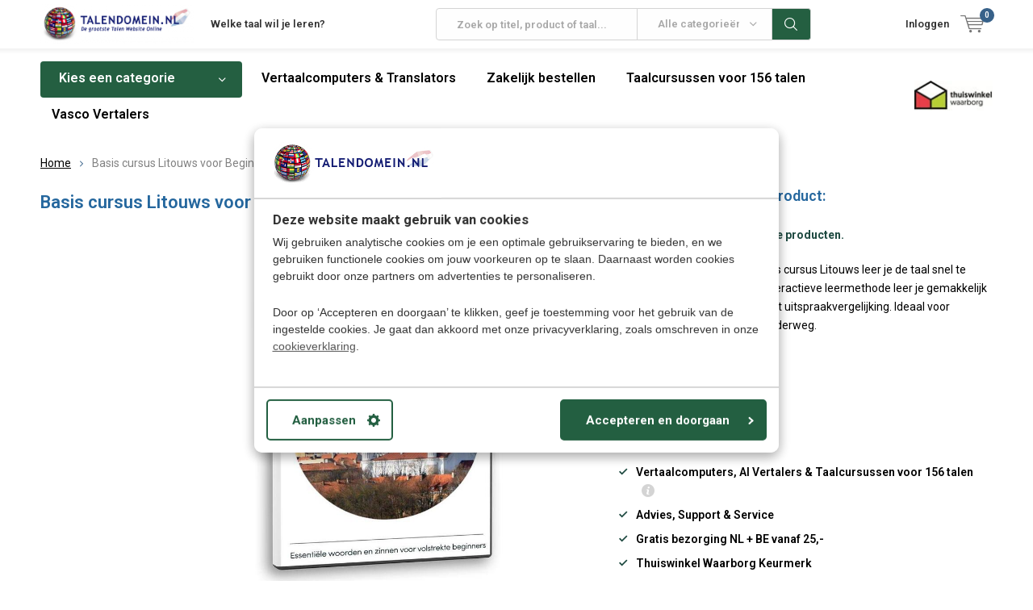

--- FILE ---
content_type: text/html;charset=utf-8
request_url: https://www.talendomein.nl/talk-now-litouws-voor-beginners.html
body_size: 23617
content:
<!doctype html>
<html lang="nl" class="  no-mobile ">
	<head>
    
<script type="text/javascript">
   window.dataLayer = window.dataLayer || [];
   dataLayer.push({
                                    ecomm_prodid: "57183596",
                  ecomm_prodid_adwords: "109786331",
                  ecomm_pname: "Basis cursus Litouws voor Beginners ",
                  ecomm_category: "Litouws ",
                  ecomm_pagetype: "product",
                  ecomm_totalvalue: 29.95
                                                                                               
                         
                  });
      
</script>


<!-- Google Tag Manager -->
<script>(function(w,d,s,l,i){w[l]=w[l]||[];w[l].push({'gtm.start':
new Date().getTime(),event:'gtm.js'});var f=d.getElementsByTagName(s)[0],
j=d.createElement(s),dl=l!='dataLayer'?'&l='+l:'';j.async=true;j.src=
'https://www.googletagmanager.com/gtm.js?id='+i+dl;f.parentNode.insertBefore(j,f);
})(window,document,'script','dataLayer','GTM-PHFJLGH');</script>
<!-- End Google Tag Manager -->        <meta charset="utf-8"/>
<!-- [START] 'blocks/head.rain' -->
<!--

  (c) 2008-2026 Lightspeed Netherlands B.V.
  http://www.lightspeedhq.com
  Generated: 01-02-2026 @ 00:07:07

-->
<link rel="canonical" href="https://www.talendomein.nl/talk-now-litouws-voor-beginners.html"/>
<link rel="alternate" href="https://www.talendomein.nl/index.rss" type="application/rss+xml" title="Nieuwe producten"/>
<meta name="robots" content="noodp,noydir"/>
<meta name="google-site-verification" content="PYIqjIXTcD4C5P7RHgcw8jAS2mWLgaMAZZVhhd1WOkU"/>
<meta property="og:url" content="https://www.talendomein.nl/talk-now-litouws-voor-beginners.html?source=facebook"/>
<meta property="og:site_name" content="TALENDOMEIN"/>
<meta property="og:title" content="Leer Litouws! - Cursus Litouws voor Beginners"/>
<meta property="og:description" content="Snel Litouws leren! Met de basis cursus Litouws leer je de taal snel te spreken en te lezen. Met de interactieve leermethode leer je gemakkelijk Litouws, en je"/>
<meta property="og:image" content="https://cdn.webshopapp.com/shops/72985/files/159174650/basis-cursus-litouws-voor-beginners.jpg"/>
<script src="https://app.dmws.plus/shop-assets/72985/dmws-plus-loader.js?id=df2e9e4506e48cc1595df9ac17141061"></script>
<!--[if lt IE 9]>
<script src="https://cdn.webshopapp.com/assets/html5shiv.js?2025-02-20"></script>
<![endif]-->
<!-- [END] 'blocks/head.rain' -->
		<meta charset="utf-8">
		<meta http-equiv="x-ua-compatible" content="ie=edge">
		<title>Leer Litouws! - Cursus Litouws voor Beginners - TALENDOMEIN</title>
		<meta name="description" content="Snel Litouws leren! Met de basis cursus Litouws leer je de taal snel te spreken en te lezen. Met de interactieve leermethode leer je gemakkelijk Litouws, en je">
		<meta name="keywords" content="cursus litouws, litouws leren voor beginners, litouws voor beginners, taalcursus litouws, thuisstudie litouws, zelfstudie litouws, eenvoudig litouws leren">
		<meta name="theme-color" content="#ffffff">
		<meta name="MobileOptimized" content="320">
		<meta name="HandheldFriendly" content="true">
		<meta name="viewport" content="width=device-width, initial-scale=1, initial-scale=1, minimum-scale=1, maximum-scale=1, user-scalable=no">
		<meta name="author" content="https://www.dmws.nl/">
		
		<link rel="preconnect" href="https://fonts.googleapis.com">
		<link rel="dns-prefetch" href="https://fonts.googleapis.com">
		<link rel="preconnect" href="https://ajax.googleapis.com">
		<link rel="dns-prefetch" href="https://ajax.googleapis.com">
		<link rel="preconnect" href="https://www.gstatic.com" crossorigin="anonymous">
		<link rel="dns-prefetch" href="https://www.gstatic.com" crossorigin="anonymous">
		<link rel="preconnect" href="//cdn.webshopapp.com/">
		<link rel="dns-prefetch" href="//cdn.webshopapp.com/">
	
		<link rel="preload" href="https://fonts.googleapis.com/css?family=Roboto:300,400,500,600,700,800,900%7CRoboto:300,400,500,600,700,800,900" as="style">
    <link rel="preload" href="https://cdn.webshopapp.com/shops/72985/themes/180156/assets/icomoon.woff" as="font" type="font/woff" crossorigin="anonymous">
    <link href="https://fonts.googleapis.com/css?family=Roboto:300,400,500,600,700,800,900%7CRoboto:300,400,500,600,700,800,900" rel="stylesheet" type="text/css">
  
  	<script>
      "use strict"
			function loadJS(src, onload) {
				var script = document.createElement('script')
				script.src = src
				script.onload = onload
				;(document.body || document.head).appendChild(script)
				script = null
			}
			(function () {
				var fontToLoad1 = "Roboto",
					fontToLoad2 = "Roboto"

				if (sessionStorage.font1 === fontToLoad1 && sessionStorage.font2 === fontToLoad2) {
					document.documentElement.className += " wf-active"
					return
				} else if ("fonts" in document) {
					var fontsToLoad = [document.fonts.load("300 1em 'Roboto'"), document.fonts.load("400 1em 'Roboto'"),
					document.fonts.load("500 1em 'Roboto'"), document.fonts.load("600 1em 'Roboto'"), document.fonts.load("700 1em 'Roboto'"),
					document.fonts.load("800 1em 'Roboto'"), document.fonts.load("900 1em 'Roboto'"),
					document.fonts.load("300 1em 'Roboto'"), document.fonts.load("400 1em 'Roboto'"),
					document.fonts.load("500 1em 'Roboto'"), document.fonts.load("600 1em 'Roboto'"), document.fonts.load("700 1em 'Roboto'"),
					document.fonts.load("800 1em 'Roboto'"), document.fonts.load("900 1em 'Roboto'")]
					Promise.all(fontsToLoad).then(function () {
						document.documentElement.className += " wf-active"
						try {
							sessionStorage.font1 = fontToLoad1
							sessionStorage.font2 = fontToLoad2
						} catch (e) { /* private safari */ }
					})
				} else {
					// use fallback
					loadJS('https://cdnjs.cloudflare.com/ajax/libs/fontfaceobserver/2.1.0/fontfaceobserver.js', function () {
						var fontsToLoad = []
						for (var i = 3; i <= 9; ++i) {
							fontsToLoad.push(new FontFaceObserver(fontToLoad1, { weight: i * 100 }).load())
							fontsToLoad.push(new FontFaceObserver(fontToLoad2, { weight: i * 100 }).load())
						}
						Promise.all(fontsToLoad).then(function () {
							document.documentElement.className += " wf-active"
							try {
								sessionStorage.font1 = fontToLoad1
								sessionStorage.font2 = fontToLoad2
							} catch (e) { /* private safari */ }
						});
					})
				}
			})();
    </script>
	
		<link rel="preload" href="https://cdn.webshopapp.com/shops/72985/themes/180156/assets/main-minified.css?20260101114619?1536" as="style">
		<link rel="preload" href="https://cdn.webshopapp.com/shops/72985/themes/180156/assets/settings.css?20260101114619" as="style">
		<link rel="stylesheet" async media="screen" href="https://cdn.webshopapp.com/shops/72985/themes/180156/assets/main-minified.css?20260101114619?1536">
		    <link rel="stylesheet" async href="https://cdn.webshopapp.com/shops/72985/themes/180156/assets/settings.css?20260101114619" />
    
		<link rel="preload" href="https://ajax.googleapis.com/ajax/libs/jquery/2.2.4/jquery.min.js" as="script">
		<link rel="preload" href="https://cdn.webshopapp.com/shops/72985/themes/180156/assets/custom.css?20260101114619" as="style">
		<link rel="preload" href="https://cdn.webshopapp.com/shops/72985/themes/180156/assets/cookie.js?20260101114619" as="script">
		<link rel="preload" href="https://cdn.webshopapp.com/shops/72985/themes/180156/assets/scripts.js?20260101114619" as="script">
		<link rel="preload" href="https://cdn.webshopapp.com/shops/72985/themes/180156/assets/fancybox.js?20260101114619" as="script">
		    				<link rel="preload" href="https://cdn.webshopapp.com/shops/72985/themes/180156/assets/dmws-gui.js?20260101114619" as="script">
		
		<script src="https://ajax.googleapis.com/ajax/libs/jquery/2.2.4/jquery.min.js"></script>
    
		<link rel="icon" type="image/x-icon" href="https://cdn.webshopapp.com/shops/72985/themes/180156/v/1943516/assets/favicon.ico?20230707183646">
		<link rel="apple-touch-icon" href="https://cdn.webshopapp.com/shops/72985/themes/180156/v/1943516/assets/favicon.ico?20230707183646">
		<meta property="og:title" content="Leer Litouws! - Cursus Litouws voor Beginners">
		<meta property="og:type" content="website"> 
		<meta property="og:description" content="Snel Litouws leren! Met de basis cursus Litouws leer je de taal snel te spreken en te lezen. Met de interactieve leermethode leer je gemakkelijk Litouws, en je">
		<meta property="og:site_name" content="TALENDOMEIN">
		<meta property="og:url" content="https://www.talendomein.nl/">
    			<meta property="og:image" content="https://cdn.webshopapp.com/shops/72985/files/159174650/224x130x1/image.jpg">
        		<script type="application/ld+json">
			{
				"@context": "http://schema.org/",
				"@type": "Organization",
				"url": "https://www.talendomein.nl/",
				"name": "TALENDOMEIN",
				"legalName": "TALENDOMEIN",
				"description": "Snel Litouws leren! Met de basis cursus Litouws leer je de taal snel te spreken en te lezen. Met de interactieve leermethode leer je gemakkelijk Litouws, en je",
				"logo": "https://cdn.webshopapp.com/shops/72985/themes/180156/assets/logo.png?20260101114555",
				"image": "https://cdn.webshopapp.com/shops/72985/themes/180156/v/1426088/assets/banner-1.jpg?20220818164929",
				"contactPoint": {
					"@type": "ContactPoint",
					"contactType": "Customer service",
					"telephone": "Klantenservice NL: 024-8456906 "
				},
				"address": {
					"@type": "PostalAddress",
					"streetAddress": "",
					"addressLocality": "",
					"addressRegion": "",
					"postalCode": "",
					"addressCountry": ""
				}
			}
		</script>
    <meta name="msapplication-config" content="https://cdn.webshopapp.com/shops/72985/themes/180156/assets/browserconfig.xml?20260101114619">
<meta property="og:title" content="Leer Litouws! - Cursus Litouws voor Beginners">
<meta property="og:type" content="website"> 
<meta property="og:description" content="Snel Litouws leren! Met de basis cursus Litouws leer je de taal snel te spreken en te lezen. Met de interactieve leermethode leer je gemakkelijk Litouws, en je">
<meta property="og:site_name" content="TALENDOMEIN">
<meta property="og:url" content="https://www.talendomein.nl/">
<meta property="og:image" content="https://cdn.webshopapp.com/shops/72985/themes/180156/assets/first-image-1.jpg?20260101114619">
<meta name="twitter:title" content="Leer Litouws! - Cursus Litouws voor Beginners">
<meta name="twitter:description" content="Snel Litouws leren! Met de basis cursus Litouws leer je de taal snel te spreken en te lezen. Met de interactieve leermethode leer je gemakkelijk Litouws, en je">
<meta name="twitter:site" content="TALENDOMEIN">
<meta name="twitter:card" content="https://cdn.webshopapp.com/shops/72985/themes/180156/assets/logo.png?20260101114555">
<meta name="twitter:image" content="https://cdn.webshopapp.com/shops/72985/themes/180156/assets/first-image-1.jpg?20260101114619">
<script type="application/ld+json">
  [
        {
      "@context": "http://schema.org",
      "@type": "Product", 
      "name": "Basis cursus Litouws voor Beginners",
      "url": "https://www.talendomein.nl/talk-now-litouws-voor-beginners.html",
            "description": "Snel Litouws leren! Met de basis cursus Litouws leer je de taal snel te spreken en te lezen. Met de interactieve leermethode leer je gemakkelijk Litouws, en je",      "image": "https://cdn.webshopapp.com/shops/72985/files/159174650/300x250x2/basis-cursus-litouws-voor-beginners.jpg",      "gtin13": "5055289846721",      "mpn": "8393",      "sku": "TC-EUR-TN-8393",      "offers": {
        "@type": "Offer",
        "price": "29.95",        "url": "https://www.talendomein.nl/talk-now-litouws-voor-beginners.html",
        "priceValidUntil": "2027-02-01",
        "priceCurrency": "EUR"      }
          },
        {
      "@context": "http://schema.org/",
      "@type": "Organization",
      "url": "https://www.talendomein.nl/",
      "name": "TALENDOMEIN",
      "legalName": "TALENDOMEIN",
      "description": "Snel Litouws leren! Met de basis cursus Litouws leer je de taal snel te spreken en te lezen. Met de interactieve leermethode leer je gemakkelijk Litouws, en je",
      "logo": "https://cdn.webshopapp.com/shops/72985/themes/180156/assets/logo.png?20260101114555",
      "image": "https://cdn.webshopapp.com/shops/72985/themes/180156/assets/first-image-1.jpg?20260101114619",
      "contactPoint": {
        "@type": "ContactPoint",
        "contactType": "Customer service",
        "telephone": "Klantenservice NL: 024-8456906 "
      },
      "address": {
        "@type": "PostalAddress",
        "streetAddress": "Heikantseweg 12",
        "addressLocality": "KVK: 30122791 | BTW: NL 811015166B01",
        "postalCode": "6587 AN - Middelaar  (NL)",
        "addressCountry": "NL"
      }
      ,
      "aggregateRating": {
          "@type": "AggregateRating",
          "bestRating": "5",
          "worstRating": "1",
          "ratingValue": "4.5",
          "reviewCount": "24",
          "url":"https://www.trustpilot.com/review/www.talendomein.nl"
      }
            
    },
    { 
      "@context": "http://schema.org", 
      "@type": "WebSite", 
      "url": "https://www.talendomein.nl/", 
      "name": "TALENDOMEIN",
      "description": "Snel Litouws leren! Met de basis cursus Litouws leer je de taal snel te spreken en te lezen. Met de interactieve leermethode leer je gemakkelijk Litouws, en je",
      "author": [
        {
          "@type": "Organization",
          "url": "https://www.dmws.nl/",
          "name": "DMWS B.V.",
          "address": {
            "@type": "PostalAddress",
            "streetAddress": "Klokgebouw 195 (Strijp-S)",
            "addressLocality": "Eindhoven",
            "addressRegion": "NB",
            "postalCode": "5617 AB",
            "addressCountry": "NL"
          }
        }
      ]
    }
  ]
</script>	</head>
	<body>
    <!-- Google Tag Manager (noscript) --><noscript><iframe src="https://www.googletagmanager.com/ns.html?id=GTM-PHFJLGH"
    height="0" width="0" style="display:none;visibility:hidden"></iframe></noscript><!-- End Google Tag Manager (noscript) --><ul class="hidden-data hidden"><li>72985</li><li>180156</li><li>ja</li><li>nl</li><li>live</li><li>klantenservice//talendomein/nl</li><li>https://www.talendomein.nl/</li></ul><div id="root"><header id="top"><p id="logo"><a href="https://www.talendomein.nl/" accesskey="h"><img class="desktop-only" src="https://cdn.webshopapp.com/shops/72985/themes/180156/assets/logo.png?20260101114555" alt="TALENDOMEIN" width="190" height="60"><img class="desktop-hide" src="https://cdn.webshopapp.com/shops/72985/themes/180156/v/1426088/assets/logo-mobile.png?20220818164929" alt="TALENDOMEIN" width="190" height="60"></a></p><nav id="skip"><ul><li><a href="#nav" accesskey="n">Skip to navigation (n)</a></li><li><a href="#content" accesskey="c">Skip to content (c)</a></li><li><a href="#footer" accesskey="f">Skip to footer (f)</a></li></ul></nav><nav id="nav"><ul><li><a accesskey="1" href="https://www.talendomein.nl/talen-leren-cursussen-a-z/">Welke taal wil je leren?</a><em>(1)</em></li><li><a accesskey="2" href=""></a><em>(2)</em></li></ul><form action="https://www.talendomein.nl/search/" method="post" id="formSearch" class="untouched"><h5>Zoek op titel, product of taal</h5><p><label for="q">Zoek op titel, product of taal...</label><input type="search" id="q" name="q" value="" placeholder="Zoek op titel, product of taal..." autocomplete="off"></p><p class="desktop-only"><label for="sb" class="hidden">Alle categorieën</label><select id="sb" name="sb" onchange="cat();"><option value="https://www.talendomein.nl/search/">Alle categorieën</option><option value="https://www.talendomein.nl/taalcursussen-voor-156-talen/" class="cat-7378289">Taalcursussen voor 156 talen</option><option value="https://www.talendomein.nl/talen-leren-cursussen-a-z/" class="cat-4423652">Talen leren &amp; Cursussen A-Z </option><option value="https://www.talendomein.nl/vertaalcomputers/" class="cat-2242290">Vertaalcomputers </option><option value="https://www.talendomein.nl/online-talen-leren/" class="cat-7417628">Online talen leren</option><option value="https://www.talendomein.nl/taal-leerboeken/" class="cat-2286114">Taal leerboeken</option><option value="https://www.talendomein.nl/audio-taalcursussen/" class="cat-7417517">Audio taalcursussen</option><option value="https://www.talendomein.nl/vasco-translators-dealer/" class="cat-11673004">Vasco Translators Dealer</option></select></p><p><button type="submit" title="Zoek op titel, product of taal" disabled="disabled">Zoek op titel, product of taal</button></p><ul class="list-cart"></ul></form><ul><li class="search"><a accesskey="5" href="./"><i class="icon-zoom"></i><span>Zoek op titel, product of taal</span></a><em>(5)</em></li><!--<li class="compare mobile-only"><a accesskey="5" href="./"><i class="icon-chart"></i><span>vergelijk</span></a><em>(5)</em></li>--><li class="user"><a accesskey="6" href="https://www.talendomein.nl/account/login/"><i class="icon-user-outline"></i> 
          Inloggen
        </a><em>(6)</em><div><div class="double"><form method="post" id="formLogin" action="https://www.talendomein.nl/account/loginPost/?return=https://www.talendomein.nl/talk-now-litouws-voor-beginners.html"><h5>Inloggen</h5><p><label for="formLoginEmail">E-mailadres</label><input type="email" id="formLoginEmail" name="email" placeholder="E-mailadres" autocomplete='email' required></p><p><label for="formLoginPassword">Wachtwoord</label><input type="password" id="formLoginPassword" name="password" placeholder="Wachtwoord" autocomplete="current-password" required><a href="https://www.talendomein.nl/account/password/">Wachtwoord vergeten?</a></p><p><input type="hidden" name="key" value="956c7e7ea8c29e0ddac7bd25315f2d41" /><input type="hidden" name="type" value="login" /><button type="submit" onclick="$('#formLogin').submit(); return false;">Inloggen</button></p></form><div><h5>Account aanmaken</h5><ul class="list-checks"><li>Al je orders en wensenlijst op één plek bewaren</li><li>Het bestelproces gaat nog sneller</li><li>Je winkelwagen is altijd en overal opgeslagen</li></ul><p class="link-btn"><a class="a" href="https://www.talendomein.nl/account/register/">Account aanmaken</a></p></div></div></div></li><li class="menu"><a accesskey="7" href="./"><i class="icon-menu"></i>
          Menu
        </a><em>(7)</em></li><li class="favorites br mobile-only"><a accesskey="8" href="https://www.talendomein.nl/service/"><i class="icon-service"></i><span>Service</span></a></li><li class="cart"><a accesskey="9" href="./"><i class="icon-cart"></i><span>Winkelwagen</span><span class="qty">0</span></a><em>(9)</em><div><h5>Mijn winkelwagen</h5><ul class="list-cart"><li><a href="https://www.talendomein.nl/session/back/"><span class="img"><img src="https://cdn.webshopapp.com/shops/72985/themes/180156/assets/empty-cart.svg?20260101114619" alt="Empty cart" width="43" height="46"></span><span class="title">Geen producten gevonden...</span><span class="desc">Er zijn nog geen artikelen in uw winkelwagen.</span></a></li></ul></div></li></ul><div class="nav-main"><ul><li><a>Menu</a><ul><li><a href="https://www.talendomein.nl/taalcursussen-voor-156-talen/"><span class="img"><img src="https://cdn.webshopapp.com/shops/72985/files/213255374/64x44x2/taalcursussen-voor-156-talen.jpg" alt="Taalcursussen voor 156 talen" width="32" height="22"></span>Taalcursussen voor 156 talen</a></li><li><a href="https://www.talendomein.nl/talen-leren-cursussen-a-z/"><span class="img"><img src="https://cdn.webshopapp.com/shops/72985/files/213254738/64x44x2/talen-leren-cursussen-a-z.jpg" alt="Talen leren &amp; Cursussen A-Z " width="32" height="22"></span>Talen leren &amp; Cursussen A-Z </a><ul><li class="strong"><a href="https://www.talendomein.nl/talen-leren-cursussen-a-z/">Talen leren &amp; Cursussen A-Z </a></li><li><a href="https://www.talendomein.nl/talen-leren-cursussen-a-z/leer-nederlands/">Leer Nederlands</a><ul><li class="strong"><a href="https://www.talendomein.nl/talen-leren-cursussen-a-z/leer-nederlands/">Leer Nederlands</a></li><li><a href="https://www.talendomein.nl/talen-leren-cursussen-a-z/leer-nederlands/nederlands-voor-beginners/">Nederlands voor Beginners</a></li><li><a href="https://www.talendomein.nl/talen-leren-cursussen-a-z/leer-nederlands/nederlands-voor-kinderen/">Nederlands voor Kinderen</a></li><li><a href="https://www.talendomein.nl/talen-leren-cursussen-a-z/leer-nederlands/nederlands-voor-gevorderden/">Nederlands voor Gevorderden</a></li><li><a href="https://www.talendomein.nl/talen-leren-cursussen-a-z/leer-nederlands/nederlands-leren-online/">Nederlands leren - Online</a></li><li><a href="https://www.talendomein.nl/talen-leren-cursussen-a-z/leer-nederlands/nederlands-leren-audio-cursus/">Nederlands leren - Audio cursus</a></li><li><a href="https://www.talendomein.nl/talen-leren-cursussen-a-z/leer-nederlands/nederlands-leren-studieboek/">Nederlands leren - Studieboek</a></li><li><a href="https://www.talendomein.nl/talen-leren-cursussen-a-z/leer-nederlands/nederlands-leren-pc-cd-usb/">Nederlands leren - PC (CD/USB)</a></li></ul></li><li><a href="https://www.talendomein.nl/talen-leren-cursussen-a-z/leer-engels/">Leer Engels</a><ul><li class="strong"><a href="https://www.talendomein.nl/talen-leren-cursussen-a-z/leer-engels/">Leer Engels</a></li><li><a href="https://www.talendomein.nl/talen-leren-cursussen-a-z/leer-engels/engels-voor-beginners/">Engels voor Beginners</a></li><li><a href="https://www.talendomein.nl/talen-leren-cursussen-a-z/leer-engels/engels-voor-gevorderden/">Engels voor Gevorderden</a></li><li><a href="https://www.talendomein.nl/talen-leren-cursussen-a-z/leer-engels/engels-voor-kinderen/">Engels voor kinderen</a></li><li><a href="https://www.talendomein.nl/talen-leren-cursussen-a-z/leer-engels/engels-leren-online/">Engels leren - Online</a></li><li><a href="https://www.talendomein.nl/talen-leren-cursussen-a-z/leer-engels/engels-leren-studieboek/">Engels leren - Studieboek</a></li><li><a href="https://www.talendomein.nl/talen-leren-cursussen-a-z/leer-engels/engels-leren-audio-cursus/">Engels leren - Audio cursus</a></li><li><a href="https://www.talendomein.nl/talen-leren-cursussen-a-z/leer-engels/engels-leren-pc-cd-usb/">Engels leren - PC (CD/USB)</a></li></ul></li><li><a href="https://www.talendomein.nl/talen-leren-cursussen-a-z/leer-duits/">Leer Duits</a><ul><li class="strong"><a href="https://www.talendomein.nl/talen-leren-cursussen-a-z/leer-duits/">Leer Duits</a></li><li><a href="https://www.talendomein.nl/talen-leren-cursussen-a-z/leer-duits/duits-voor-beginners/">Duits voor Beginners</a></li><li><a href="https://www.talendomein.nl/talen-leren-cursussen-a-z/leer-duits/duits-voor-gevorderden/">Duits voor Gevorderden</a></li><li><a href="https://www.talendomein.nl/talen-leren-cursussen-a-z/leer-duits/duits-voor-kinderen/">Duits voor Kinderen</a></li><li><a href="https://www.talendomein.nl/talen-leren-cursussen-a-z/leer-duits/zakelijk-duits/">Zakelijk Duits</a></li><li><a href="https://www.talendomein.nl/talen-leren-cursussen-a-z/leer-duits/duits-leren-online/">Duits leren - Online </a></li><li><a href="https://www.talendomein.nl/talen-leren-cursussen-a-z/leer-duits/duits-leren-audio-cursus/">Duits leren - Audio cursus</a></li><li><a href="https://www.talendomein.nl/talen-leren-cursussen-a-z/leer-duits/duits-leren-studieboek/">Duits leren - Studieboek</a></li><li><a href="https://www.talendomein.nl/talen-leren-cursussen-a-z/leer-duits/duits-leren-pc-cd-usb/">Duits leren  -  PC (CD/USB)</a></li></ul></li><li><a href="https://www.talendomein.nl/talen-leren-cursussen-a-z/leer-frans/">Leer Frans</a><ul><li class="strong"><a href="https://www.talendomein.nl/talen-leren-cursussen-a-z/leer-frans/">Leer Frans</a></li><li><a href="https://www.talendomein.nl/talen-leren-cursussen-a-z/leer-frans/frans-voor-beginners/">Frans voor Beginners</a></li><li><a href="https://www.talendomein.nl/talen-leren-cursussen-a-z/leer-frans/frans-voor-gevorderden/">Frans voor Gevorderden</a></li><li><a href="https://www.talendomein.nl/talen-leren-cursussen-a-z/leer-frans/frans-voor-kinderen/">Frans voor Kinderen</a></li><li><a href="https://www.talendomein.nl/talen-leren-cursussen-a-z/leer-frans/frans-leren-online/">Frans leren - Online</a></li><li><a href="https://www.talendomein.nl/talen-leren-cursussen-a-z/leer-frans/frans-leren-audio-cursus/">Frans leren - Audio cursus</a></li><li><a href="https://www.talendomein.nl/talen-leren-cursussen-a-z/leer-frans/frans-leren-studieboek/">Frans leren - Studieboek</a></li><li><a href="https://www.talendomein.nl/talen-leren-cursussen-a-z/leer-frans/frans-leren-pc-cd-usb/">Frans leren - PC (CD/USB)</a></li></ul></li><li><a href="https://www.talendomein.nl/talen-leren-cursussen-a-z/leer-italiaans/">Leer Italiaans</a><ul><li class="strong"><a href="https://www.talendomein.nl/talen-leren-cursussen-a-z/leer-italiaans/">Leer Italiaans</a></li><li><a href="https://www.talendomein.nl/talen-leren-cursussen-a-z/leer-italiaans/italiaans-voor-beginners/">Italiaans voor Beginners</a></li><li><a href="https://www.talendomein.nl/talen-leren-cursussen-a-z/leer-italiaans/italiaans-voor-gevorderden/">Italiaans voor Gevorderden</a></li><li><a href="https://www.talendomein.nl/talen-leren-cursussen-a-z/leer-italiaans/italiaans-voor-kinderen/">Italiaans voor Kinderen</a></li><li><a href="https://www.talendomein.nl/talen-leren-cursussen-a-z/leer-italiaans/complete-cursus-italiaans/">Complete cursus Italiaans</a></li><li><a href="https://www.talendomein.nl/talen-leren-cursussen-a-z/leer-italiaans/italiaans-leren-online/">Italiaans leren - Online</a></li><li><a href="https://www.talendomein.nl/talen-leren-cursussen-a-z/leer-italiaans/italiaans-leren-audio-cursus/">Italiaans leren - Audio cursus</a></li><li><a href="https://www.talendomein.nl/talen-leren-cursussen-a-z/leer-italiaans/italiaans-leren-studieboek/">Italiaans leren - Studieboek</a></li><li><a href="https://www.talendomein.nl/talen-leren-cursussen-a-z/leer-italiaans/italiaans-leren-pc-cd-usb/">Italiaans leren - PC (CD/USB)</a></li></ul></li><li><a href="https://www.talendomein.nl/talen-leren-cursussen-a-z/leer-spaans/">Leer Spaans</a><ul><li class="strong"><a href="https://www.talendomein.nl/talen-leren-cursussen-a-z/leer-spaans/">Leer Spaans</a></li><li><a href="https://www.talendomein.nl/talen-leren-cursussen-a-z/leer-spaans/spaans-voor-beginners/">Spaans voor Beginners</a></li><li><a href="https://www.talendomein.nl/talen-leren-cursussen-a-z/leer-spaans/spaans-voor-gevorderden/">Spaans voor Gevorderden </a></li><li><a href="https://www.talendomein.nl/talen-leren-cursussen-a-z/leer-spaans/spaans-voor-kinderen/">Spaans voor Kinderen</a></li><li><a href="https://www.talendomein.nl/talen-leren-cursussen-a-z/leer-spaans/spaans-leren-online-cursus/">Spaans leren - Online cursus</a></li><li><a href="https://www.talendomein.nl/talen-leren-cursussen-a-z/leer-spaans/spaans-leren-audio-cursus/">Spaans leren - Audio cursus</a></li><li><a href="https://www.talendomein.nl/talen-leren-cursussen-a-z/leer-spaans/spaans-leren-studieboek/">Spaans leren - Studieboek</a></li><li><a href="https://www.talendomein.nl/talen-leren-cursussen-a-z/leer-spaans/spaans-leren-pc-cd-usb/">Spaans leren - PC (CD/USB)</a></li></ul></li><li><a href="https://www.talendomein.nl/talen-leren-cursussen-a-z/leer-portugees/">Leer Portugees</a><ul><li class="strong"><a href="https://www.talendomein.nl/talen-leren-cursussen-a-z/leer-portugees/">Leer Portugees</a></li><li><a href="https://www.talendomein.nl/talen-leren-cursussen-a-z/leer-portugees/portugees-voor-beginners/">Portugees voor Beginners</a></li><li><a href="https://www.talendomein.nl/talen-leren-cursussen-a-z/leer-portugees/portugees-voor-gevorderden/">Portugees voor Gevorderden</a></li><li><a href="https://www.talendomein.nl/talen-leren-cursussen-a-z/leer-portugees/portugees-voor-kinderen/">Portugees voor Kinderen</a></li><li><a href="https://www.talendomein.nl/talen-leren-cursussen-a-z/leer-portugees/portugees-leren-online/">Portugees leren - Online </a></li><li><a href="https://www.talendomein.nl/talen-leren-cursussen-a-z/leer-portugees/portugees-leren-audio-cursus/">Portugees leren -  Audio cursus</a></li><li><a href="https://www.talendomein.nl/talen-leren-cursussen-a-z/leer-portugees/portugees-leren-studieboek/">Portugees leren - Studieboek </a></li><li><a href="https://www.talendomein.nl/talen-leren-cursussen-a-z/leer-portugees/portugees-leren-pc-cd-usb/">Portugees leren - PC (CD/USB)</a></li></ul></li><li><a href="https://www.talendomein.nl/talen-leren-cursussen-a-z/">-----</a></li><li><a href="https://www.talendomein.nl/talen-leren-cursussen-a-z/albanees/">Albanees</a></li><li><a href="https://www.talendomein.nl/talen-leren-cursussen-a-z/afrikaans/">Afrikaans</a></li><li><a href="https://www.talendomein.nl/talen-leren-cursussen-a-z/amhaars/">Amhaars</a></li><li><a href="https://www.talendomein.nl/talen-leren-cursussen-a-z/arabisch-modern-standard/">Arabisch Modern Standard</a><ul><li class="strong"><a href="https://www.talendomein.nl/talen-leren-cursussen-a-z/arabisch-modern-standard/">Arabisch Modern Standard</a></li><li><a href="https://www.talendomein.nl/talen-leren-cursussen-a-z/arabisch-modern-standard/de-arabische-taal/">De Arabische taal</a></li></ul></li><li><a href="https://www.talendomein.nl/talen-leren-cursussen-a-z/armeens/">Armeens</a></li><li><a href="https://www.talendomein.nl/talen-leren-cursussen-a-z/azerbeidzjaans/">Azerbeidzjaans</a></li><li><a href="https://www.talendomein.nl/talen-leren-cursussen-a-z/baskisch/">Baskisch</a></li><li><a href="https://www.talendomein.nl/talen-leren-cursussen-a-z/bengaals-bengali/">Bengaals (Bengali)</a></li><li><a href="https://www.talendomein.nl/talen-leren-cursussen-a-z/berbers/">Berbers</a></li><li><a href="https://www.talendomein.nl/talen-leren-cursussen-a-z/birmees/">Birmees</a></li><li><a href="https://www.talendomein.nl/talen-leren-cursussen-a-z/bosnisch/">Bosnisch</a></li><li><a href="https://www.talendomein.nl/talen-leren-cursussen-a-z/bretons/">Bretons</a></li><li><a href="https://www.talendomein.nl/talen-leren-cursussen-a-z/braziliaans-portugees/">Braziliaans Portugees</a><ul><li class="strong"><a href="https://www.talendomein.nl/talen-leren-cursussen-a-z/braziliaans-portugees/">Braziliaans Portugees</a></li><li><a href="https://www.talendomein.nl/talen-leren-cursussen-a-z/braziliaans-portugees/braziliaans-portugees-voor-beginners/">Braziliaans Portugees voor Beginners</a></li><li><a href="https://www.talendomein.nl/talen-leren-cursussen-a-z/braziliaans-portugees/braziliaans-portugees-voor-gevorderden/">Braziliaans Portugees voor Gevorderden</a></li><li><a href="https://www.talendomein.nl/talen-leren-cursussen-a-z/braziliaans-portugees/braziliaans-portugees-voor-kinderen/">Braziliaans Portugees voor kinderen</a></li><li><a href="https://www.talendomein.nl/talen-leren-cursussen-a-z/braziliaans-portugees/braziliaans-portugees-online/">Braziliaans Portugees  - Online </a></li><li><a href="https://www.talendomein.nl/talen-leren-cursussen-a-z/braziliaans-portugees/braziliaans-portugees-leren-audio-cursus/">Braziliaans Portugees leren - Audio cursus</a></li><li><a href="https://www.talendomein.nl/talen-leren-cursussen-a-z/braziliaans-portugees/braziliaans-portugees-leren-studieboek/">Braziliaans Portugees leren - Studieboek</a></li><li><a href="https://www.talendomein.nl/talen-leren-cursussen-a-z/braziliaans-portugees/braziliaans-portugees-leren-pc-cd-usb/">Braziliaans Portugees leren - PC (CD/USB)</a></li></ul></li><li><a href="https://www.talendomein.nl/talen-leren-cursussen-a-z/leer-bulgaars/">Leer Bulgaars</a></li><li><a href="https://www.talendomein.nl/talen-leren-cursussen-a-z/catalaans/">Catalaans </a></li><li><a href="https://www.talendomein.nl/talen-leren-cursussen-a-z/cebuano/">Cebuano</a></li><li><a href="https://www.talendomein.nl/talen-leren-cursussen-a-z/chibemba/">Chibemba</a></li><li><a href="https://www.talendomein.nl/talen-leren-cursussen-a-z/chichewa/">Chichewa </a></li><li><a href="https://www.talendomein.nl/talen-leren-cursussen-a-z/chinees/">Chinees </a><ul><li class="strong"><a href="https://www.talendomein.nl/talen-leren-cursussen-a-z/chinees/">Chinees </a></li><li><a href="https://www.talendomein.nl/talen-leren-cursussen-a-z/chinees/chinees-voor-beginners/">Chinees voor Beginners</a></li><li><a href="https://www.talendomein.nl/talen-leren-cursussen-a-z/chinees/chinees-voor-gevorderden/">Chinees voor Gevorderden</a></li><li><a href="https://www.talendomein.nl/talen-leren-cursussen-a-z/chinees/chinees-voor-kinderen/">Chinees voor Kinderen</a></li><li><a href="https://www.talendomein.nl/talen-leren-cursussen-a-z/chinees/chinees-leren-online/">Chinees leren - Online </a></li><li><a href="https://www.talendomein.nl/talen-leren-cursussen-a-z/chinees/chinees-leren-audio-cursus/">Chinees leren - Audio cursus</a></li><li><a href="https://www.talendomein.nl/talen-leren-cursussen-a-z/chinees/chinees-leren-pc-cd-usb/">Chinees leren - PC (CD/USB)</a></li></ul></li><li><a href="https://www.talendomein.nl/talen-leren-cursussen-a-z/corsicaans/">Corsicaans</a></li><li><a href="https://www.talendomein.nl/talen-leren-cursussen-a-z/dari-perzisch/">Dari (Perzisch) </a></li><li><a href="https://www.talendomein.nl/talen-leren-cursussen-a-z/deens/">Deens </a></li><li><a href="https://www.talendomein.nl/talen-leren-cursussen-a-z/engels-australisch/">Engels Australisch </a></li><li><a href="https://www.talendomein.nl/talen-leren-cursussen-a-z/engels-amerikaans/">Engels Amerikaans </a></li><li><a href="https://www.talendomein.nl/talen-leren-cursussen-a-z/egyptisch-arabisch/">Egyptisch Arabisch</a></li><li><a href="https://www.talendomein.nl/talen-leren-cursussen-a-z/ests/">Ests </a></li><li><a href="https://www.talendomein.nl/talen-leren-cursussen-a-z/esperanto/">Esperanto </a></li><li><a href="https://www.talendomein.nl/talen-leren-cursussen-a-z/faeroers/">Faeroers </a></li><li><a href="https://www.talendomein.nl/talen-leren-cursussen-a-z/fins/">Fins </a></li><li><a href="https://www.talendomein.nl/talen-leren-cursussen-a-z/fijisch/">Fijisch </a></li><li><a href="https://www.talendomein.nl/talen-leren-cursussen-a-z/fries/">Fries </a></li><li><a href="https://www.talendomein.nl/talen-leren-cursussen-a-z/georgisch/">Georgisch </a></li><li><a href="https://www.talendomein.nl/talen-leren-cursussen-a-z/groenlands/">Groenlands </a></li><li><a href="https://www.talendomein.nl/talen-leren-cursussen-a-z/grieks/">Grieks </a></li><li><a href="https://www.talendomein.nl/talen-leren-cursussen-a-z/gujurati/">Gujurati </a></li><li><a href="https://www.talendomein.nl/talen-leren-cursussen-a-z/haitiaans-creools/">Haïtiaans Creools </a></li><li><a href="https://www.talendomein.nl/talen-leren-cursussen-a-z/hausa/">Hausa </a></li><li><a href="https://www.talendomein.nl/talen-leren-cursussen-a-z/hawaiaans/">Hawaïaans </a></li><li><a href="https://www.talendomein.nl/talen-leren-cursussen-a-z/hebreeuws/">Hebreeuws </a></li><li><a href="https://www.talendomein.nl/talen-leren-cursussen-a-z/hindi/">Hindi </a></li><li><a href="https://www.talendomein.nl/talen-leren-cursussen-a-z/hongaars/">Hongaars </a><ul><li class="strong"><a href="https://www.talendomein.nl/talen-leren-cursussen-a-z/hongaars/">Hongaars </a></li><li><a href="https://www.talendomein.nl/talen-leren-cursussen-a-z/hongaars/hongaars-voor-beginners/">Hongaars voor beginners</a></li><li><a href="https://www.talendomein.nl/talen-leren-cursussen-a-z/hongaars/hongaars-voor-gevorderden/">Hongaars voor Gevorderden</a></li><li><a href="https://www.talendomein.nl/talen-leren-cursussen-a-z/hongaars/hongaars-voor-kinderen/">Hongaars voor Kinderen</a></li><li><a href="https://www.talendomein.nl/talen-leren-cursussen-a-z/hongaars/hongaars-leren-online/">Hongaars leren -  Online </a></li><li><a href="https://www.talendomein.nl/talen-leren-cursussen-a-z/hongaars/hongaars-leren-audio-cursus/">Hongaars leren - Audio cursus</a></li><li><a href="https://www.talendomein.nl/talen-leren-cursussen-a-z/hongaars/hongaars-leren-pc-cd-usb/">Hongaars leren - PC (CD/USB)</a></li></ul></li><li><a href="https://www.talendomein.nl/talen-leren-cursussen-a-z/iers/">Iers</a></li><li><a href="https://www.talendomein.nl/talen-leren-cursussen-a-z/igbo/">Igbo</a></li><li><a href="https://www.talendomein.nl/talen-leren-cursussen-a-z/ijslands/">IJslands</a></li><li><a href="https://www.talendomein.nl/talen-leren-cursussen-a-z/indonesisch/">Indonesisch </a><ul><li class="strong"><a href="https://www.talendomein.nl/talen-leren-cursussen-a-z/indonesisch/">Indonesisch </a></li><li><a href="https://www.talendomein.nl/talen-leren-cursussen-a-z/indonesisch/indonesisch-voor-beginners/">Indonesisch voor Beginners</a></li><li><a href="https://www.talendomein.nl/talen-leren-cursussen-a-z/indonesisch/indonesisch-voor-kinderen/">Indonesisch voor Kinderen</a></li><li><a href="https://www.talendomein.nl/talen-leren-cursussen-a-z/indonesisch/indonesisch-voor-gevorderden/">Indonesisch voor Gevorderden</a></li><li><a href="https://www.talendomein.nl/talen-leren-cursussen-a-z/indonesisch/indonesisch-leren-online/">Indonesisch leren -  Online </a></li><li><a href="https://www.talendomein.nl/talen-leren-cursussen-a-z/indonesisch/indonesisch-leren-audio-cursus/">Indonesisch leren - Audio cursus</a></li><li><a href="https://www.talendomein.nl/talen-leren-cursussen-a-z/indonesisch/indonesisch-leren-studieboek/">Indonesisch leren - Studieboek</a></li><li><a href="https://www.talendomein.nl/talen-leren-cursussen-a-z/indonesisch/indonesisch-leren-pc-cd-usb/">Indonesisch leren - PC (CD/USB)</a></li><li><a href="https://www.talendomein.nl/talen-leren-cursussen-a-z/indonesisch/de-indonesische-taal/">De Indonesische taal</a></li></ul></li><li><a href="https://www.talendomein.nl/talen-leren-cursussen-a-z/ilocano/">Ilocano</a></li><li><a href="https://www.talendomein.nl/talen-leren-cursussen-a-z/japans/">Japans</a></li><li><a href="https://www.talendomein.nl/talen-leren-cursussen-a-z/javaans/">Javaans</a></li><li><a href="https://www.talendomein.nl/talen-leren-cursussen-a-z/jiddisch/">Jiddisch</a></li><li><a href="https://www.talendomein.nl/talen-leren-cursussen-a-z/kantonees/">Kantonees</a></li><li><a href="https://www.talendomein.nl/talen-leren-cursussen-a-z/kazach/">Kazach</a></li><li><a href="https://www.talendomein.nl/talen-leren-cursussen-a-z/khmer/">Khmer</a></li><li><a href="https://www.talendomein.nl/talen-leren-cursussen-a-z/kirgizisch/">Kirgizisch</a></li><li><a href="https://www.talendomein.nl/talen-leren-cursussen-a-z/klingon/">Klingon</a></li><li><a href="https://www.talendomein.nl/talen-leren-cursussen-a-z/koerdisch-kurmanji/">Koerdisch (Kurmanji)</a></li><li><a href="https://www.talendomein.nl/talen-leren-cursussen-a-z/koerdisch-sorani/">Koerdisch (Sorani) </a></li><li><a href="https://www.talendomein.nl/talen-leren-cursussen-a-z/koreaans/">Koreaans</a></li><li><a href="https://www.talendomein.nl/talen-leren-cursussen-a-z/kroatisch/">Kroatisch</a><ul><li class="strong"><a href="https://www.talendomein.nl/talen-leren-cursussen-a-z/kroatisch/">Kroatisch</a></li><li><a href="https://www.talendomein.nl/talen-leren-cursussen-a-z/kroatisch/alle-cursussen-kroatisch/">Alle cursussen Kroatisch</a></li><li><a href="https://www.talendomein.nl/talen-leren-cursussen-a-z/kroatisch/kroatisch-voor-beginners/">Kroatisch voor beginners</a></li><li><a href="https://www.talendomein.nl/talen-leren-cursussen-a-z/kroatisch/kroatisch-voor-gevorderden/">Kroatisch voor Gevorderden</a></li><li><a href="https://www.talendomein.nl/talen-leren-cursussen-a-z/kroatisch/kroatisch-voor-kinderen/">Kroatisch voor Kinderen</a></li><li><a href="https://www.talendomein.nl/talen-leren-cursussen-a-z/kroatisch/complete-cursus-kroatisch/">Complete cursus Kroatisch </a></li></ul></li><li><a href="https://www.talendomein.nl/talen-leren-cursussen-a-z/lao/">Lao</a></li><li><a href="https://www.talendomein.nl/talen-leren-cursussen-a-z/latijn/">Latijn</a></li><li><a href="https://www.talendomein.nl/talen-leren-cursussen-a-z/lets/">Lets</a></li><li><a href="https://www.talendomein.nl/talen-leren-cursussen-a-z/libanees-arabisch/">Libanees Arabisch</a></li><li><a href="https://www.talendomein.nl/talen-leren-cursussen-a-z/lingala/">Lingala</a></li><li><a href="https://www.talendomein.nl/talen-leren-cursussen-a-z/litouws/">Litouws </a></li><li><a href="https://www.talendomein.nl/talen-leren-cursussen-a-z/luganda/">Luganda </a></li><li><a href="https://www.talendomein.nl/talen-leren-cursussen-a-z/luxemburgs/">Luxemburgs </a></li><li><a href="https://www.talendomein.nl/talen-leren-cursussen-a-z/macedonisch/">Macedonisch</a></li><li><a href="https://www.talendomein.nl/talen-leren-cursussen-a-z/malagasy/">Malagasy</a></li><li><a href="https://www.talendomein.nl/talen-leren-cursussen-a-z/malayalam/">Malayalam</a></li><li><a href="https://www.talendomein.nl/talen-leren-cursussen-a-z/maleis/">Maleis</a></li><li><a href="https://www.talendomein.nl/talen-leren-cursussen-a-z/maltees/">Maltees</a></li><li><a href="https://www.talendomein.nl/talen-leren-cursussen-a-z/maori/">Maori</a></li><li><a href="https://www.talendomein.nl/talen-leren-cursussen-a-z/marathi/">Marathi</a></li><li><a href="https://www.talendomein.nl/talen-leren-cursussen-a-z/marokkaans/">Marokkaans</a></li><li><a href="https://www.talendomein.nl/talen-leren-cursussen-a-z/mongools/">Mongools</a></li><li><a href="https://www.talendomein.nl/talen-leren-cursussen-a-z/navajo/">Navajo </a></li><li><a href="https://www.talendomein.nl/talen-leren-cursussen-a-z/nepalees/">Nepalees</a></li><li><a href="https://www.talendomein.nl/talen-leren-cursussen-a-z/noors/">Noors</a><ul><li class="strong"><a href="https://www.talendomein.nl/talen-leren-cursussen-a-z/noors/">Noors</a></li><li><a href="https://www.talendomein.nl/talen-leren-cursussen-a-z/noors/noors-voor-beginners/">Noors voor Beginners</a></li><li><a href="https://www.talendomein.nl/talen-leren-cursussen-a-z/noors/noors-voor-gevorderen/">Noors voor Gevorderen</a></li><li><a href="https://www.talendomein.nl/talen-leren-cursussen-a-z/noors/noors-voor-kinderen/">Noors voor Kinderen</a></li><li><a href="https://www.talendomein.nl/talen-leren-cursussen-a-z/noors/noors-leren-online/">Noors leren -  Online</a></li><li><a href="https://www.talendomein.nl/talen-leren-cursussen-a-z/noors/noors-leren-audio-taalcursus/">Noors leren - Audio taalcursus</a></li><li><a href="https://www.talendomein.nl/talen-leren-cursussen-a-z/noors/noors-leren-pc-cd-usb/">Noors leren - PC (CD/USB)</a></li></ul></li><li><a href="https://www.talendomein.nl/talen-leren-cursussen-a-z/odia/">Odia </a></li><li><a href="https://www.talendomein.nl/talen-leren-cursussen-a-z/oekraiens/">Oekraïens </a></li><li><a href="https://www.talendomein.nl/talen-leren-cursussen-a-z/oromo/">Oromo </a></li><li><a href="https://www.talendomein.nl/talen-leren-cursussen-a-z/oezbeeks/">Oezbeeks </a></li><li><a href="https://www.talendomein.nl/talen-leren-cursussen-a-z/pashto/">Pashto </a></li><li><a href="https://www.talendomein.nl/talen-leren-cursussen-a-z/papiaments/">Papiaments </a><ul><li class="strong"><a href="https://www.talendomein.nl/talen-leren-cursussen-a-z/papiaments/">Papiaments </a></li><li><a href="https://www.talendomein.nl/talen-leren-cursussen-a-z/papiaments/papiaments-voor-beginners/">Papiaments voor Beginners</a></li><li><a href="https://www.talendomein.nl/talen-leren-cursussen-a-z/papiaments/papiaments-voor-kinderen/">Papiaments voor Kinderen</a></li><li><a href="https://www.talendomein.nl/talen-leren-cursussen-a-z/papiaments/papiaments-leren-audio-cursus/">Papiaments leren - Audio cursus</a></li><li><a href="https://www.talendomein.nl/talen-leren-cursussen-a-z/papiaments/papiaments-leren-studieboek/">Papiaments leren - Studieboek </a></li><li><a href="https://www.talendomein.nl/talen-leren-cursussen-a-z/papiaments/papiaments-leren-pc-cd-usb/">Papiaments leren - PC (CD/USB)</a></li></ul></li><li><a href="https://www.talendomein.nl/talen-leren-cursussen-a-z/perzisch-farsi/">Perzisch (Farsi) </a></li><li><a href="https://www.talendomein.nl/talen-leren-cursussen-a-z/pidgin/">Pidgin </a></li><li><a href="https://www.talendomein.nl/talen-leren-cursussen-a-z/pools/">Pools</a><ul><li class="strong"><a href="https://www.talendomein.nl/talen-leren-cursussen-a-z/pools/">Pools</a></li><li><a href="https://www.talendomein.nl/talen-leren-cursussen-a-z/pools/pools-voor-beginners/">Pools voor beginners</a></li><li><a href="https://www.talendomein.nl/talen-leren-cursussen-a-z/pools/pools-voor-gevorderen/">Pools voor gevorderen</a></li><li><a href="https://www.talendomein.nl/talen-leren-cursussen-a-z/pools/pools-voor-kinderen/">Pools voor kinderen</a></li><li><a href="https://www.talendomein.nl/talen-leren-cursussen-a-z/pools/pools-leren-online/">Pools leren -  Online </a></li><li><a href="https://www.talendomein.nl/talen-leren-cursussen-a-z/pools/pools-leren-audio-cursus/">Pools leren - Audio cursus</a></li><li><a href="https://www.talendomein.nl/talen-leren-cursussen-a-z/pools/pools-leren-studieboek/">Pools leren - Studieboek </a></li><li><a href="https://www.talendomein.nl/talen-leren-cursussen-a-z/pools/pools-leren-pc-cd-usb/">Pools leren - PC (CD/USB)</a></li></ul></li><li><a href="https://www.talendomein.nl/talen-leren-cursussen-a-z/punjabi/">Punjabi</a></li><li><a href="https://www.talendomein.nl/talen-leren-cursussen-a-z/quechua/">Quechua</a></li><li><a href="https://www.talendomein.nl/talen-leren-cursussen-a-z/roemeens/">Roemeens </a><ul><li class="strong"><a href="https://www.talendomein.nl/talen-leren-cursussen-a-z/roemeens/">Roemeens </a></li><li><a href="https://www.talendomein.nl/talen-leren-cursussen-a-z/roemeens/roemeens-voor-beginners/">Roemeens voor Beginners</a></li><li><a href="https://www.talendomein.nl/talen-leren-cursussen-a-z/roemeens/roemeens-voor-gevorderden/">Roemeens voor Gevorderden</a></li><li><a href="https://www.talendomein.nl/talen-leren-cursussen-a-z/roemeens/roemeens-voor-kinderen/">Roemeens voor Kinderen</a></li><li><a href="https://www.talendomein.nl/talen-leren-cursussen-a-z/roemeens/roemeens-leren-online/"> Roemeens leren -  Online </a></li><li><a href="https://www.talendomein.nl/talen-leren-cursussen-a-z/roemeens/roemeens-leren-audio-cursus/">Roemeens leren - Audio cursus </a></li><li><a href="https://www.talendomein.nl/talen-leren-cursussen-a-z/roemeens/roemeens-leren-pc-cd-usb/">Roemeens leren - PC (CD/USB)</a></li><li><a href="https://www.talendomein.nl/talen-leren-cursussen-a-z/roemeens/roemeens-leren-studieboek/">Roemeens leren - Studieboek</a></li></ul></li><li><a href="https://www.talendomein.nl/talen-leren-cursussen-a-z/russisch/">Russisch</a><ul><li class="strong"><a href="https://www.talendomein.nl/talen-leren-cursussen-a-z/russisch/">Russisch</a></li><li><a href="https://www.talendomein.nl/talen-leren-cursussen-a-z/russisch/russisch-voor-beginners/">Russisch voor Beginners</a></li><li><a href="https://www.talendomein.nl/talen-leren-cursussen-a-z/russisch/russisch-voor-gevorderden/">Russisch voor Gevorderden</a></li><li><a href="https://www.talendomein.nl/talen-leren-cursussen-a-z/russisch/russisch-voor-kinderen/">Russisch voor Kinderen</a></li><li><a href="https://www.talendomein.nl/talen-leren-cursussen-a-z/russisch/russisch-leren-online/">Russisch leren -  Online </a></li><li><a href="https://www.talendomein.nl/talen-leren-cursussen-a-z/russisch/russisch-leren-audio-cursus/">Russisch leren - Audio cursus</a></li><li><a href="https://www.talendomein.nl/talen-leren-cursussen-a-z/russisch/russisch-leren-studieboek/">Russisch leren - Studieboek </a></li><li><a href="https://www.talendomein.nl/talen-leren-cursussen-a-z/russisch/russisch-leren-pc-cd-usb/">Russisch leren - PC (CD/USB)</a></li></ul></li><li><a href="https://www.talendomein.nl/talen-leren-cursussen-a-z/rwanda-kinyarwanda/">Rwanda (Kinyarwanda)</a></li><li><a href="https://www.talendomein.nl/talen-leren-cursussen-a-z/saami/">Saami</a></li><li><a href="https://www.talendomein.nl/talen-leren-cursussen-a-z/samoaans/">Samoaans</a></li><li><a href="https://www.talendomein.nl/talen-leren-cursussen-a-z/sardisch/">Sardisch </a></li><li><a href="https://www.talendomein.nl/talen-leren-cursussen-a-z/schots/">Schots</a></li><li><a href="https://www.talendomein.nl/talen-leren-cursussen-a-z/servisch/">Servisch</a></li><li><a href="https://www.talendomein.nl/talen-leren-cursussen-a-z/sesotho/">Sesotho</a></li><li><a href="https://www.talendomein.nl/talen-leren-cursussen-a-z/setswana/">Setswana</a></li><li><a href="https://www.talendomein.nl/talen-leren-cursussen-a-z/shona/">Shona</a></li><li><a href="https://www.talendomein.nl/talen-leren-cursussen-a-z/siciliaans/">Siciliaans</a></li><li><a href="https://www.talendomein.nl/talen-leren-cursussen-a-z/sindhi/">Sindhi</a></li><li><a href="https://www.talendomein.nl/talen-leren-cursussen-a-z/sinhala/">Sinhala</a></li><li><a href="https://www.talendomein.nl/talen-leren-cursussen-a-z/sloveens/">Sloveens</a></li><li><a href="https://www.talendomein.nl/talen-leren-cursussen-a-z/slowaaks/">Slowaaks</a></li><li><a href="https://www.talendomein.nl/talen-leren-cursussen-a-z/somalisch/">Somalisch</a></li><li><a href="https://www.talendomein.nl/talen-leren-cursussen-a-z/spaans-argentijns/">Spaans Argentijns</a></li><li><a href="https://www.talendomein.nl/talen-leren-cursussen-a-z/spaans-latijns-amerikaans/">Spaans Latijns Amerikaans</a></li><li><a href="https://www.talendomein.nl/talen-leren-cursussen-a-z/surinaams-sranantongo/">Surinaams - Sranantongo</a></li><li><a href="https://www.talendomein.nl/talen-leren-cursussen-a-z/swahili/">Swahili</a></li><li><a href="https://www.talendomein.nl/talen-leren-cursussen-a-z/tadzjieks/">Tadzjieks</a></li><li><a href="https://www.talendomein.nl/talen-leren-cursussen-a-z/tagalog-filipijns/">Tagalog (Filipijns)</a></li><li><a href="https://www.talendomein.nl/talen-leren-cursussen-a-z/tamil/">Tamil</a></li><li><a href="https://www.talendomein.nl/talen-leren-cursussen-a-z/thais/">Thais </a><ul><li class="strong"><a href="https://www.talendomein.nl/talen-leren-cursussen-a-z/thais/">Thais </a></li><li><a href="https://www.talendomein.nl/talen-leren-cursussen-a-z/thais/thais-voor-beginners/">Thais voor Beginners</a></li><li><a href="https://www.talendomein.nl/talen-leren-cursussen-a-z/thais/thais-voor-kinderen/">Thais voor Kinderen</a></li><li><a href="https://www.talendomein.nl/talen-leren-cursussen-a-z/thais/thais-leren-online/">Thais leren  - Online </a></li><li><a href="https://www.talendomein.nl/talen-leren-cursussen-a-z/thais/thais-leren-audio-taalcursus/">Thais leren - Audio taalcursus </a></li><li><a href="https://www.talendomein.nl/talen-leren-cursussen-a-z/thais/thais-leren-studieboek/">Thais leren - Studieboek </a></li><li><a href="https://www.talendomein.nl/talen-leren-cursussen-a-z/thais/thais-leren-pc-cd-usb/">Thais leren - PC (CD/USB)</a></li><li><a href="https://www.talendomein.nl/talen-leren-cursussen-a-z/thais/de-thaise-taal/">De Thaise taal</a></li></ul></li><li><a href="https://www.talendomein.nl/talen-leren-cursussen-a-z/telugu/">Telugu </a></li><li><a href="https://www.talendomein.nl/talen-leren-cursussen-a-z/tok-pisin/">Tok Pisin</a></li><li><a href="https://www.talendomein.nl/talen-leren-cursussen-a-z/tibetaans/">Tibetaans</a></li><li><a href="https://www.talendomein.nl/talen-leren-cursussen-a-z/tigrinya/">Tigrinya</a></li><li><a href="https://www.talendomein.nl/talen-leren-cursussen-a-z/tsjechisch/">Tsjechisch </a></li><li><a href="https://www.talendomein.nl/talen-leren-cursussen-a-z/turks/">Turks</a><ul><li class="strong"><a href="https://www.talendomein.nl/talen-leren-cursussen-a-z/turks/">Turks</a></li><li><a href="https://www.talendomein.nl/talen-leren-cursussen-a-z/turks/turks-voor-beginners/">Turks voor Beginners</a></li><li><a href="https://www.talendomein.nl/talen-leren-cursussen-a-z/turks/turks-voor-kinderen/">Turks voor Kinderen</a></li><li><a href="https://www.talendomein.nl/talen-leren-cursussen-a-z/turks/turks-leren-online/">Turks leren - Online </a></li><li><a href="https://www.talendomein.nl/talen-leren-cursussen-a-z/turks/turks-leren-audio-cursus/">Turks leren - Audio cursus </a></li><li><a href="https://www.talendomein.nl/talen-leren-cursussen-a-z/turks/turks-leren-studieboek/">Turks leren - Studieboek </a></li><li><a href="https://www.talendomein.nl/talen-leren-cursussen-a-z/turks/turks-leren-pc-cd-usb/">Turks leren - PC (CD/USB)</a></li><li><a href="https://www.talendomein.nl/talen-leren-cursussen-a-z/turks/de-turkse-taal/">De Turkse taal</a></li></ul></li><li><a href="https://www.talendomein.nl/talen-leren-cursussen-a-z/urdu/">Urdu </a></li><li><a href="https://www.talendomein.nl/talen-leren-cursussen-a-z/vietnamees/">Vietnamees </a></li><li><a href="https://www.talendomein.nl/talen-leren-cursussen-a-z/vlaams/">Vlaams </a></li><li><a href="https://www.talendomein.nl/talen-leren-cursussen-a-z/wit-russisch/">Wit-Russisch </a></li><li><a href="https://www.talendomein.nl/talen-leren-cursussen-a-z/wolof/">Wolof </a></li><li><a href="https://www.talendomein.nl/talen-leren-cursussen-a-z/xhosa/">Xhosa </a></li><li><a href="https://www.talendomein.nl/talen-leren-cursussen-a-z/yoruba/">Yoruba </a></li><li><a href="https://www.talendomein.nl/talen-leren-cursussen-a-z/zulu/">Zulu </a></li><li><a href="https://www.talendomein.nl/talen-leren-cursussen-a-z/zweeds/">Zweeds </a><ul><li class="strong"><a href="https://www.talendomein.nl/talen-leren-cursussen-a-z/zweeds/">Zweeds </a></li><li><a href="https://www.talendomein.nl/talen-leren-cursussen-a-z/zweeds/zweeds-voor-beginners/">Zweeds voor Beginners</a></li><li><a href="https://www.talendomein.nl/talen-leren-cursussen-a-z/zweeds/zweeds-voor-kinderen/">Zweeds voor Kinderen</a></li><li><a href="https://www.talendomein.nl/talen-leren-cursussen-a-z/zweeds/zweeds-leren-online/">Zweeds leren -  Online </a></li><li><a href="https://www.talendomein.nl/talen-leren-cursussen-a-z/zweeds/zweeds-leren-audio-cursus/">Zweeds leren - Audio cursus </a></li><li><a href="https://www.talendomein.nl/talen-leren-cursussen-a-z/zweeds/zweeds-leren-pc-cd-usb/">Zweeds leren - PC (CD/USB)</a></li></ul></li><li><a href="https://www.talendomein.nl/talen-leren-cursussen-a-z/zwitsers-duits/">Zwitsers Duits </a></li></ul></li><li><a href="https://www.talendomein.nl/vertaalcomputers/"><span class="img"><img src="https://cdn.webshopapp.com/shops/72985/files/213342518/64x44x2/vertaalcomputers.jpg" alt="Vertaalcomputers " width="32" height="22"></span>Vertaalcomputers </a></li><li><a href="https://www.talendomein.nl/online-talen-leren/"><span class="img"><img src="https://cdn.webshopapp.com/shops/72985/files/414679322/64x44x2/online-talen-leren.jpg" alt="Online talen leren" width="32" height="22"></span>Online talen leren</a></li><li><a href="https://www.talendomein.nl/taal-leerboeken/"><span class="img"><img src="https://cdn.webshopapp.com/shops/72985/files/37315218/64x44x2/taal-leerboeken.jpg" alt="Taal leerboeken" width="32" height="22"></span>Taal leerboeken</a></li><li><a href="https://www.talendomein.nl/audio-taalcursussen/"><span class="img"><img src="https://cdn.webshopapp.com/shops/72985/files/212789681/64x44x2/audio-taalcursussen.jpg" alt="Audio taalcursussen" width="32" height="22"></span>Audio taalcursussen</a></li><li><a href="https://www.talendomein.nl/vasco-translators-dealer/"><span class="img"><img src="https://cdn.webshopapp.com/shops/72985/files/447990730/64x44x2/vasco-translators-dealer.jpg" alt="Vasco Translators Dealer" width="32" height="22"></span>Vasco Translators Dealer</a></li></ul></li></ul></div></nav><p id="back"><a href="https://www.talendomein.nl/">Terug</a></p></header><main id="content" class=" "><div class="pretemplate-content "><nav class="nav-main desktop-only"><ul><li><a href="./">Kies een categorie</a><ul><li><a href="https://www.talendomein.nl/taalcursussen-voor-156-talen/"><span class="img"><img src="https://cdn.webshopapp.com/shops/72985/files/213255374/64x44x2/taalcursussen-voor-156-talen.jpg" alt="Taalcursussen voor 156 talen" width="32" height="22"></span>Taalcursussen voor 156 talen</a></li><li><a href="https://www.talendomein.nl/talen-leren-cursussen-a-z/"><span class="img"><img src="https://cdn.webshopapp.com/shops/72985/files/213254738/64x44x2/talen-leren-cursussen-a-z.jpg" alt="Talen leren &amp; Cursussen A-Z " width="32" height="22"></span>Talen leren &amp; Cursussen A-Z </a><ul><li class="strong"><a href="https://www.talendomein.nl/talen-leren-cursussen-a-z/">Talen leren &amp; Cursussen A-Z </a></li><li><a href="https://www.talendomein.nl/talen-leren-cursussen-a-z/leer-nederlands/">Leer Nederlands</a><ul><li class="strong"><a href="https://www.talendomein.nl/talen-leren-cursussen-a-z/leer-nederlands/">Leer Nederlands</a></li><li><a href="https://www.talendomein.nl/talen-leren-cursussen-a-z/leer-nederlands/nederlands-voor-beginners/">Nederlands voor Beginners</a></li><li><a href="https://www.talendomein.nl/talen-leren-cursussen-a-z/leer-nederlands/nederlands-voor-kinderen/">Nederlands voor Kinderen</a></li><li><a href="https://www.talendomein.nl/talen-leren-cursussen-a-z/leer-nederlands/nederlands-voor-gevorderden/">Nederlands voor Gevorderden</a></li><li><a href="https://www.talendomein.nl/talen-leren-cursussen-a-z/leer-nederlands/nederlands-leren-online/">Nederlands leren - Online</a></li><li><a href="https://www.talendomein.nl/talen-leren-cursussen-a-z/leer-nederlands/nederlands-leren-audio-cursus/">Nederlands leren - Audio cursus</a></li><li><a href="https://www.talendomein.nl/talen-leren-cursussen-a-z/leer-nederlands/nederlands-leren-studieboek/">Nederlands leren - Studieboek</a></li><li><a href="https://www.talendomein.nl/talen-leren-cursussen-a-z/leer-nederlands/nederlands-leren-pc-cd-usb/">Nederlands leren - PC (CD/USB)</a></li></ul></li><li><a href="https://www.talendomein.nl/talen-leren-cursussen-a-z/leer-engels/">Leer Engels</a><ul><li class="strong"><a href="https://www.talendomein.nl/talen-leren-cursussen-a-z/leer-engels/">Leer Engels</a></li><li><a href="https://www.talendomein.nl/talen-leren-cursussen-a-z/leer-engels/engels-voor-beginners/">Engels voor Beginners</a></li><li><a href="https://www.talendomein.nl/talen-leren-cursussen-a-z/leer-engels/engels-voor-gevorderden/">Engels voor Gevorderden</a></li><li><a href="https://www.talendomein.nl/talen-leren-cursussen-a-z/leer-engels/engels-voor-kinderen/">Engels voor kinderen</a></li><li><a href="https://www.talendomein.nl/talen-leren-cursussen-a-z/leer-engels/engels-leren-online/">Engels leren - Online</a></li><li><a href="https://www.talendomein.nl/talen-leren-cursussen-a-z/leer-engels/engels-leren-studieboek/">Engels leren - Studieboek</a></li><li><a href="https://www.talendomein.nl/talen-leren-cursussen-a-z/leer-engels/engels-leren-audio-cursus/">Engels leren - Audio cursus</a></li><li><a href="https://www.talendomein.nl/talen-leren-cursussen-a-z/leer-engels/engels-leren-pc-cd-usb/">Engels leren - PC (CD/USB)</a></li></ul></li><li><a href="https://www.talendomein.nl/talen-leren-cursussen-a-z/leer-duits/">Leer Duits</a><ul><li class="strong"><a href="https://www.talendomein.nl/talen-leren-cursussen-a-z/leer-duits/">Leer Duits</a></li><li><a href="https://www.talendomein.nl/talen-leren-cursussen-a-z/leer-duits/duits-voor-beginners/">Duits voor Beginners</a></li><li><a href="https://www.talendomein.nl/talen-leren-cursussen-a-z/leer-duits/duits-voor-gevorderden/">Duits voor Gevorderden</a></li><li><a href="https://www.talendomein.nl/talen-leren-cursussen-a-z/leer-duits/duits-voor-kinderen/">Duits voor Kinderen</a></li><li><a href="https://www.talendomein.nl/talen-leren-cursussen-a-z/leer-duits/zakelijk-duits/">Zakelijk Duits</a></li><li><a href="https://www.talendomein.nl/talen-leren-cursussen-a-z/leer-duits/duits-leren-online/">Duits leren - Online </a></li><li><a href="https://www.talendomein.nl/talen-leren-cursussen-a-z/leer-duits/duits-leren-audio-cursus/">Duits leren - Audio cursus</a></li><li><a href="https://www.talendomein.nl/talen-leren-cursussen-a-z/leer-duits/duits-leren-studieboek/">Duits leren - Studieboek</a></li><li><a href="https://www.talendomein.nl/talen-leren-cursussen-a-z/leer-duits/duits-leren-pc-cd-usb/">Duits leren  -  PC (CD/USB)</a></li></ul></li><li><a href="https://www.talendomein.nl/talen-leren-cursussen-a-z/leer-frans/">Leer Frans</a><ul><li class="strong"><a href="https://www.talendomein.nl/talen-leren-cursussen-a-z/leer-frans/">Leer Frans</a></li><li><a href="https://www.talendomein.nl/talen-leren-cursussen-a-z/leer-frans/frans-voor-beginners/">Frans voor Beginners</a></li><li><a href="https://www.talendomein.nl/talen-leren-cursussen-a-z/leer-frans/frans-voor-gevorderden/">Frans voor Gevorderden</a></li><li><a href="https://www.talendomein.nl/talen-leren-cursussen-a-z/leer-frans/frans-voor-kinderen/">Frans voor Kinderen</a></li><li><a href="https://www.talendomein.nl/talen-leren-cursussen-a-z/leer-frans/frans-leren-online/">Frans leren - Online</a></li><li><a href="https://www.talendomein.nl/talen-leren-cursussen-a-z/leer-frans/frans-leren-audio-cursus/">Frans leren - Audio cursus</a></li><li><a href="https://www.talendomein.nl/talen-leren-cursussen-a-z/leer-frans/frans-leren-studieboek/">Frans leren - Studieboek</a></li><li><a href="https://www.talendomein.nl/talen-leren-cursussen-a-z/leer-frans/frans-leren-pc-cd-usb/">Frans leren - PC (CD/USB)</a></li></ul></li><li><a href="https://www.talendomein.nl/talen-leren-cursussen-a-z/leer-italiaans/">Leer Italiaans</a><ul><li class="strong"><a href="https://www.talendomein.nl/talen-leren-cursussen-a-z/leer-italiaans/">Leer Italiaans</a></li><li><a href="https://www.talendomein.nl/talen-leren-cursussen-a-z/leer-italiaans/italiaans-voor-beginners/">Italiaans voor Beginners</a></li><li><a href="https://www.talendomein.nl/talen-leren-cursussen-a-z/leer-italiaans/italiaans-voor-gevorderden/">Italiaans voor Gevorderden</a></li><li><a href="https://www.talendomein.nl/talen-leren-cursussen-a-z/leer-italiaans/italiaans-voor-kinderen/">Italiaans voor Kinderen</a></li><li><a href="https://www.talendomein.nl/talen-leren-cursussen-a-z/leer-italiaans/complete-cursus-italiaans/">Complete cursus Italiaans</a></li><li><a href="https://www.talendomein.nl/talen-leren-cursussen-a-z/leer-italiaans/italiaans-leren-online/">Italiaans leren - Online</a></li><li><a href="https://www.talendomein.nl/talen-leren-cursussen-a-z/leer-italiaans/italiaans-leren-audio-cursus/">Italiaans leren - Audio cursus</a></li><li><a href="https://www.talendomein.nl/talen-leren-cursussen-a-z/leer-italiaans/italiaans-leren-studieboek/">Italiaans leren - Studieboek</a></li><li><a href="https://www.talendomein.nl/talen-leren-cursussen-a-z/leer-italiaans/italiaans-leren-pc-cd-usb/">Italiaans leren - PC (CD/USB)</a></li></ul></li><li><a href="https://www.talendomein.nl/talen-leren-cursussen-a-z/leer-spaans/">Leer Spaans</a><ul><li class="strong"><a href="https://www.talendomein.nl/talen-leren-cursussen-a-z/leer-spaans/">Leer Spaans</a></li><li><a href="https://www.talendomein.nl/talen-leren-cursussen-a-z/leer-spaans/spaans-voor-beginners/">Spaans voor Beginners</a></li><li><a href="https://www.talendomein.nl/talen-leren-cursussen-a-z/leer-spaans/spaans-voor-gevorderden/">Spaans voor Gevorderden </a></li><li><a href="https://www.talendomein.nl/talen-leren-cursussen-a-z/leer-spaans/spaans-voor-kinderen/">Spaans voor Kinderen</a></li><li><a href="https://www.talendomein.nl/talen-leren-cursussen-a-z/leer-spaans/spaans-leren-online-cursus/">Spaans leren - Online cursus</a></li><li><a href="https://www.talendomein.nl/talen-leren-cursussen-a-z/leer-spaans/spaans-leren-audio-cursus/">Spaans leren - Audio cursus</a></li><li><a href="https://www.talendomein.nl/talen-leren-cursussen-a-z/leer-spaans/spaans-leren-studieboek/">Spaans leren - Studieboek</a></li><li><a href="https://www.talendomein.nl/talen-leren-cursussen-a-z/leer-spaans/spaans-leren-pc-cd-usb/">Spaans leren - PC (CD/USB)</a></li></ul></li><li><a href="https://www.talendomein.nl/talen-leren-cursussen-a-z/leer-portugees/">Leer Portugees</a><ul><li class="strong"><a href="https://www.talendomein.nl/talen-leren-cursussen-a-z/leer-portugees/">Leer Portugees</a></li><li><a href="https://www.talendomein.nl/talen-leren-cursussen-a-z/leer-portugees/portugees-voor-beginners/">Portugees voor Beginners</a></li><li><a href="https://www.talendomein.nl/talen-leren-cursussen-a-z/leer-portugees/portugees-voor-gevorderden/">Portugees voor Gevorderden</a></li><li><a href="https://www.talendomein.nl/talen-leren-cursussen-a-z/leer-portugees/portugees-voor-kinderen/">Portugees voor Kinderen</a></li><li><a href="https://www.talendomein.nl/talen-leren-cursussen-a-z/leer-portugees/portugees-leren-online/">Portugees leren - Online </a></li><li><a href="https://www.talendomein.nl/talen-leren-cursussen-a-z/leer-portugees/portugees-leren-audio-cursus/">Portugees leren -  Audio cursus</a></li><li><a href="https://www.talendomein.nl/talen-leren-cursussen-a-z/leer-portugees/portugees-leren-studieboek/">Portugees leren - Studieboek </a></li><li><a href="https://www.talendomein.nl/talen-leren-cursussen-a-z/leer-portugees/portugees-leren-pc-cd-usb/">Portugees leren - PC (CD/USB)</a></li></ul></li><li><a href="https://www.talendomein.nl/talen-leren-cursussen-a-z/">-----</a></li><li><a href="https://www.talendomein.nl/talen-leren-cursussen-a-z/albanees/">Albanees</a></li><li><a href="https://www.talendomein.nl/talen-leren-cursussen-a-z/afrikaans/">Afrikaans</a></li><li><a href="https://www.talendomein.nl/talen-leren-cursussen-a-z/amhaars/">Amhaars</a></li><li><a href="https://www.talendomein.nl/talen-leren-cursussen-a-z/">Bekijk alle 156 talen &gt;</a></li></ul></li><li><a href="https://www.talendomein.nl/vertaalcomputers/"><span class="img"><img src="https://cdn.webshopapp.com/shops/72985/files/213342518/64x44x2/vertaalcomputers.jpg" alt="Vertaalcomputers " width="32" height="22"></span>Vertaalcomputers </a></li><li><a href="https://www.talendomein.nl/online-talen-leren/"><span class="img"><img src="https://cdn.webshopapp.com/shops/72985/files/414679322/64x44x2/online-talen-leren.jpg" alt="Online talen leren" width="32" height="22"></span>Online talen leren</a></li><li><a href="https://www.talendomein.nl/taal-leerboeken/"><span class="img"><img src="https://cdn.webshopapp.com/shops/72985/files/37315218/64x44x2/taal-leerboeken.jpg" alt="Taal leerboeken" width="32" height="22"></span>Taal leerboeken</a></li><li><a href="https://www.talendomein.nl/audio-taalcursussen/"><span class="img"><img src="https://cdn.webshopapp.com/shops/72985/files/212789681/64x44x2/audio-taalcursussen.jpg" alt="Audio taalcursussen" width="32" height="22"></span>Audio taalcursussen</a></li><li><a href="https://www.talendomein.nl/vasco-translators-dealer/"><span class="img"><img src="https://cdn.webshopapp.com/shops/72985/files/447990730/64x44x2/vasco-translators-dealer.jpg" alt="Vasco Translators Dealer" width="32" height="22"></span>Vasco Translators Dealer</a></li></ul></li><li><a href="https://www.talendomein.nl/vertaalcomputers/" title="Vertaalcomputers &amp; Translators">Vertaalcomputers &amp; Translators</a></li><li><a href="https://www.talendomein.nl/service/voor-bedrijven/" title="Zakelijk bestellen">Zakelijk bestellen</a></li><li><a href="https://www.talendomein.nl/talen-leren-cursussen-a-z/" title="Taalcursussen  voor 156 talen">Taalcursussen  voor 156 talen</a></li><li><a href="https://www.talendomein.nl/vasco-translators-dealer/" title="Vasco Vertalers">Vasco Vertalers</a></li></ul><p class="link-inline product-page-trustmark"><a href="https://www.thuiswinkel.org/leden/talendomein.nl/certificaat" title="Thuiswinkel waarborg"><img src="https://cdn.webshopapp.com/shops/72985/files/208132850/thuiswinkellogo.jpg" alt="Thuiswinkel waarborg" width="100" height="31"></a><a href="/service/contact-en-openingstijden/">Klantenservice</a></p></nav></div><nav class="breadcrumbs desktop-only"><ol><li><a href="https://www.talendomein.nl/">Home</a></li><li>Basis cursus Litouws voor Beginners</li></ol></nav><header class="heading-product"><p class="link-inline tablet-only product-heading-trustmark"><a href="https://www.thuiswinkel.org/leden/talendomein.nl/certificaat" title="Thuiswinkel waarborg"><img src="https://cdn.webshopapp.com/shops/72985/files/208132850/thuiswinkellogo.jpg" alt="Thuiswinkel waarborg" width="100" height="31"></a></p><h1>Basis cursus Litouws voor Beginners</h1><ul class="list-product-rating"></ul></header><div class="double d"><ul class="product-slider left"><li id="product-images-tp"><a  data-fancybox="imageGal" href="https://cdn.webshopapp.com/shops/72985/files/159174650/image.jpg"><img height="820" src="https://cdn.webshopapp.com/shops/72985/files/159174650/890x820x2/basis-cursus-litouws-voor-beginners.jpg" alt="Basis cursus Litouws voor Beginners"><span class="label"><span>-14%</span> Aktie</span></a></li></ul><form action="https://www.talendomein.nl/cart/add/109786331/" id="product_configure_form" method="post" class="form-product right " data-url="https://www.talendomein.nl/cart/add/109786331/"><div data-id="109786331" data-url="https://www.talendomein.nl/talk-now-litouws-voor-beginners.html?format=json" class="dmws-p_w8g0f1-color-picker--product-page" id="dmws-p_w8g0f1-color-picker-109786331"><span class="dmws-p_w8g0f1-color-picker--color-chosen"><h4>Kies een kleur voor dit product:</h4><label class="dmws-p_w8g0f1-color-picker--chosen"></label></span><div class="dmws-p_w8g0f1-color-picker--custom-color"></div></div><p class="input-inline m10 mobile-hide"><input type="hidden" name="bundle_id" id="product_configure_bundle_id" value=""></p><p class="overlay-d strong"><i class="icon-x-circle"></i> Niet leverbaar. Zie alternatieve producten.</p><ul class="list-b"></ul><p>Snel Litouws leren!  Met de basis cursus Litouws leer je de taal snel te spreken en te lezen.  Met de interactieve leermethode leer je gemakkelijk Litouws, en je kunt oefenen met uitspraakvergelijking.  Ideaal voor zelfstudie thuis, vakantie of onderweg.</p><p class="price-a"><span class="old">€ 34,95</span>      € 29,95          </p><div class="submit"><p><span class="qty"><label for="product-q" class="hidden">Aantal</label><select class="product-quantity-select" id="product-q" name="quantity" value="1"><option id="product-q" name="quantity" value="1" selected="selected">1</option><option id="product-q" name="quantity" value="2" >2</option><option id="product-q" name="quantity" value="3" >3</option><option id="product-q" name="quantity" value="4" >4</option><option id="product-q" name="quantity" value="5" >5</option><option id="product-q" name="quantity" value="6" >6</option><option id="product-q" name="quantity" value="7" >7</option><option id="product-q" name="quantity" value="8" >8</option><option id="product-q" name="quantity" value="9" >9</option><option id="product-q" name="quantity" value="10" >10</option><option class="product-qty-more-option" data-toggle="toggle" value="more">Meer...</option></select></span><button class="out-of-stock-btn">Momenteel niet leverbaar.</button></p><div class="modal"><p>Voer het aantal in en klik op <i class="icon-check"></i></p><p><label class="hidden">Label</label><input class="product-modal-qty" type="number" min="1" name="quantity"><a href="javascript:;" class="btn product-modal-qty-submit"><i class="icon-check"></i><span>Ok</span></a></p></div></div><span class="product-price"></span><ul class="list-checks semi"><li>Vertaalcomputers,  AI Vertalers & Taalcursussen voor 156 talen <span class="tip left"><a href="./"><i class="icon-info"></i><span>Tooltip</span></a><span>Het grootste assortiment Vertaalcomputers, AI Vertalers en Taalcursussen voor Studie, Thuis, Zaken of Op Reis. Bestel direct voor een snelle levering, of vraag advies. Wij zijn specialist.</span></span></li><li>Advies, Support & Service</li><li>Gratis bezorging NL + BE vanaf 25,-</li><li>Thuiswinkel Waarborg Keurmerk</li></ul><div id="dmws-p_w8g6kv_product-connector"><h4>This product is available in the following variants:</h4><div class="dmws-p_w8g6kv_product-connector--slider-wrapper" data-product-url="https://www.talendomein.nl/talk-now-litouws-voor-beginners.html?format=json" data-url="https://www.talendomein.nl/search/dmws-p_w8g6kv_searchterm/page1.ajax?limit=100"><div class="dmws-p_w8g6kv_product-connector--owl-carrousel"></div></div></div></form></div><div class="product-info"><div class="double d"><div class="left"><ul class="list-a mobile-hide"><li><a href="#section-description">Lees de productbeschrijving &gt;</a></li><li><a href="#section-specifications">Specificaties</a></li><li><a href="#section-returns"></a></li></ul><h2 class="header mobile-only toggle">Lees de productbeschrijving &gt;</h2><article class="module-info toggle" id="section-description"><h3>Basis cursus Litouws voor Beginners</h3><p><div class="tab tab-1 active body-font-size"><h4>Litouws voor Beginners (CD-Rom + Gratis Download)</h4><p>Je wilt de basis van de Litouwse taal met spoed leren, maar hebt geen tijd om de taal vloeiend te leren spreken?  "Talk now" is de cursus die je nodig hebt.</p><p>Met de interactieve leermethode, leer je aanmerkelijk sneller Litouws te spreken.<br />Ideaal voor zelfstudie thuis, vakantie of onderweg.</p><br /><h4><strong><span style="color: #2269a4;">Talk now is ideaal voor iedereen die:<br /></span></strong></h4><ul><li>Complete beginner is en de basis van het Litouws snel wil leren spreken en begrijpen.</li><li>De Litouwse taal wil studeren, vakantieplannen heeft, of beroepsmatig de taal wil leren.</li><li>Litouws wil leren als zelfstudie.</li></ul><h4><strong><span style="color: #2269a4;"><br />Litouws leren vanuit het Nederlands</span></strong></h4><ul><li>Deze taalcursus is te volgen vanuit 120 verschillende talen. Alles in één programma!</li><li>Je eigen taal is gemakkelijk in te stellen in het beginmenu van de cursus (<em>Bijv. Nederlands - Litouws</em>).<em><br /></em></li></ul><h4><br /><strong><span style="color: #2269a4;">Hoe werkt het: <br /></span></strong></h4><ul><li style="text-align: left;">Deze interactieve taalcursus voor beginners kan gevolgd worden als zelfstudie op bijv. de PC, Laptop of Mac.</li><li style="text-align: left;">De taallessen behandelen onderwerpen zoals:<br />Eerste woorden en zinnen, eten &amp; drinken, tijd, ontmoeting, winkels en restaurants, de weg vinden, hotels, telefoneren, noodgevallen, vrije tijd en het bedrijfsleven.</li><li style="text-align: left;">Vergelijk je uitspraak. Gebruik de opname faciliteit en vergelijk je uitspraak met inwoners uit Litouwen.</li><li style="text-align: left;">Interactief. Direct reactie op iedere keuze die je maakt.</li><li style="text-align: left;">Test je kennis. Toetsen voor beginners en gevorderden.</li><li style="text-align: left;">Printbaar beeldwoordenboek en eigen woordenlijst als handig naslagwerk.</li></ul><h4><strong><span style="color: #2269a4;"><br />Korte specificaties:<br /></span></strong></h4><ul><li>De thuiscursus Litouws wordt geleverd op CD-Rom.</li><li>Geen CD-Rom drive? Geen probleem. Je ontvangt in de verpakking ook een download code, zodat je de taalcursus direct kunt downloaden.</li><li>Geschikt voor Windows Vista, Windows 7/8/10 of hoger, en Mac.</li><li>Na het afronden zijn er meerdere vervolgcursussen optioneel verkrijgbaar.</li></ul><h4><strong><span style="color: #2269a4;"><br />Wat is in de verpakking?</span></strong></h4><ul><li>1x CD-ROM</li><li>1x Code voor gratis Cursus Litouws Download<em><br /></em></li><li>1x Language map</li></ul><h4><span style="color: #000000;"><strong><span style="color: #2269a4;"> </span></strong></span></h4><h4>Vandaag direct Litouws leren? Kijk dan eens naar:</h4><ul><li><strong><a href="https://www.talendomein.nl/leer-litouws-online-complete-taalcursus.html">Cursus Litouws Online</a></strong> - Complete online taalcursus</li><li><strong><a href="https://www.talendomein.nl/leer-eenvoudig-litouws-luistercursus-download.html">Audio taalcursus Litouws</a> - </strong>Download</li></ul><h4><br />Meer keuzes:</h4><ul><li><strong><a href="https://www.talendomein.nl/talen-leren-cursussen-a-z/litouws/">Litouws leren</a></strong> &gt; Cursussen &amp; Zelfstudies</li></ul><h4><span style="color: #000000;"><strong><span style="color: #2269a4;"> </span></strong></span></h4></div></p></article><h2 class="header mobile-only">Specificaties</h2><article class="module-info a" id="section-specifications"><h3>Details: Basis cursus Litouws voor Beginners</h3><ul class="list-info dmws-specs"><li><span>Uitvoering</span> Taalcursus op CD-Rom</li><li><span>Platform</span> PC /  MAC - Desktops &  Laptops. </li><li><span>Systeemeisen</span> Windows Vista (SP2) ; Windows 7, 8, en 10 of Mac OS X 10.3.9 en hoger.  CD-Rom speler.  Microfoon aanbevolen.</li><li><span>Uitgever</span> Eurotalk</li><li><span>ISBN</span> 9781843520726</li></ul></article><!--       <figure class="mobile-hide"><img src="http://placehold.it/800x360" alt="Placeholder" width="800" height="360"></figure> --></div><div class="right"><div id="dmws-p_w8g9mx-productpage-contact-box"><div><div class="img-wrap"><img src="" alt="Vragen of advies  nodig?" /></div><div class="content"><h3>Vragen of advies  nodig?</h3><p>Vraag het onze experts.</p><button class="btn button dmws-f_popup--link" data-dmws-f-popup="#dmws-p_w8g9mx-popup-contact">Neem contact op</button></div></div></div><div id="dmws-p_w8g9mx-popup-contact" class="dmws-f_popup" style="display: none;"><div class="dmws-p_w8g9mx-popup-form-container"><h3>Vraag meer informatie over dit product</h3><form action="https://www.talendomein.nl/service/contactPost/" method="post" class="form-contact dmws-p_w8g9mx-popup-form"><input type="hidden" name="key" value="956c7e7ea8c29e0ddac7bd25315f2d41"><input type="text" name="url" value="" placeholder="URL" class="gui-hide"><div><div class="field"><label for="gui-form-subject">Product<span>*</span></label><div class="input done"><input type="text" id="gui-form-subject" name="subject" placeholder="Product" value="Basis cursus Litouws voor Beginners" required><i class="dmws-p_icon-check"><svg width="15" height="12" viewBox="0 0 15 12" fill="none" xmlns="http://www.w3.org/2000/svg"><path d="M14.842 0.938915L13.9999 0.0856423C13.8727 -0.0341153 13.7323 -0.0939941 13.5788 -0.0939941C13.4253 -0.0939941 13.2962 -0.0341153 13.1915 0.0856423H13.1466L5.39958 8.0906C5.34713 8.13563 5.27971 8.15814 5.19731 8.15814C5.11492 8.15814 5.04749 8.13563 4.99504 8.0906L1.8514 4.68865L1.79536 4.64374C1.6756 4.53883 1.53716 4.48638 1.38004 4.48638C1.22292 4.48638 1.09561 4.53883 0.998131 4.64374L0.144858 5.44096C0.0998288 5.51593 0.0642608 5.58886 0.0381537 5.65976C0.0120465 5.73066 -0.00100708 5.78862 -0.00100708 5.83365C-0.00100708 5.8861 0.0120465 5.95353 0.0381537 6.03592C0.0642608 6.11831 0.0998288 6.18574 0.144858 6.23819L0.302219 6.44046L4.79313 11.2906C4.84558 11.3357 4.90175 11.3712 4.96163 11.3973C5.02151 11.4235 5.10007 11.4365 5.19731 11.4365C5.27228 11.4365 5.34521 11.4235 5.41611 11.3973C5.48701 11.3712 5.5488 11.3357 5.60149 11.2906L14.8416 1.73614C14.9465 1.61638 14.999 1.47794 14.999 1.32082C14.999 1.1637 14.9465 1.0364 14.8416 0.938915H14.842Z" fill="black"/></svg></i></div></div></div><div class="double"><div class="field"><label for="gui-form-name">Naam<span>*</span></label><div class="input"><input type="text" id="gui-form-name" name="name" placeholder="Naam" required></div></div><div class="field"><label for="gui-form-email">E-mail adres<span>*</span></label><div class="input"><input type="email" id="gui-form-email" name="email" placeholder="E-mail adres" required></div><p class="error" style="display:none">E-mail address is not correct</p><p class="extra">De reply wordt gestuurd naar dit e-mail adres</p></div></div><div><label for="gui-form-message">Question<span>*</span></label><div class="input"><textarea id="gui-form-message" name="message" placeholder="Vragen over dit product? Onze experts helpen je graag! We bieden ook een snelle en betrouwbare offerte-service voor zakelijke klanten. Laat je bericht hier achter, dan nemen we zo spoedig mogelijk contact op." required></textarea></div></div><div class="submit"><span>* Verplichte velden</span><button class="btn button" type="submit" href="javascript:;">Verstuur</button></div><input type="submit" class="gui-hide"></form></div><div class="dmws-p_w8g9mx-popup-form-submitted" style="display: none;"><i class="dmws-p_w8g9mx-popup-form-submitted-icon"><svg width="16" height="12" viewBox="0 0 16 12" fill="none" xmlns="http://www.w3.org/2000/svg"><path d="M1 7L5 11L15 1" stroke="#059669" stroke-width="2" stroke-linecap="round" stroke-linejoin="round"/></svg></i><p><strong>Je bericht is verzonden.</strong></p><p>We nemen zo spoedig mogelijk contact met je op.</p><button class="btn button" onclick="$(this).closest('.dmws-f-active').removeClass('dmws-f-active');">Back to product</button></div></div><div id="dmws-p_86bzm2yxy-request-a-quote"><div class="dmws-p_86bzm2yxy-content"><h3 class="dmws-p_86bzm2yxy-request-a-quote-text">Grotere aantallen nodig?</h3><button class="btn button dmws-f_popup--link" data-dmws-f-popup="#dmws-p_86bzm2yxy-popup-quote">Offerte aanvragen</button></div></div><div class="desktop-only"><h3 class="size-b">Wellicht ook interessant:</h3><ul class="list-collection compact"><li><ul class="img"><li><a href="https://www.talendomein.nl/leer-litouws-online-complete-taalcursus.html"><img decoding="async" src="https://cdn.webshopapp.com/shops/72985/files/159462941/360x310x2/utalk-online-taalcursus-leer-litouws-complete-onli.jpg" alt="uTalk Online Taalcursus Leer Litouws - Complete Online cursus Litouws" width="180" height="155" decoding="async"></a></li></ul><h3><a href="https://www.talendomein.nl/leer-litouws-online-complete-taalcursus.html">Leer Litouws - Complete Online cursus Litouws</a></h3><p class="price"><span>€ 57,95</span>     € 49,95  </p><p class="rating"></p><p class="btn"><a href="https://www.talendomein.nl/cart/add/115847171/"><i class="icon-cart-plus"></i> Toevoegen aan winkelwagen</a></p></li><li><ul class="img"><li><a href="https://www.talendomein.nl/leer-eenvoudig-litouws-luistercursus-download.html"><img decoding="async" src="https://cdn.webshopapp.com/shops/72985/files/158516102/360x310x2/eurotalk-rhythms-leer-litouws-voor-beginners-audio.jpg" alt="Eurotalk Rhythms Leer Litouws voor Beginners - Audio taalcursus (Download)" width="180" height="155" decoding="async"></a></li></ul><h3><a href="https://www.talendomein.nl/leer-eenvoudig-litouws-luistercursus-download.html">Leer Litouws voor Beginners - Audio taalcursus (Download)</a></h3><p class="price">
            € 12,95  </p><p class="rating"></p><p class="btn"><a href="https://www.talendomein.nl/cart/add/110557934/"><i class="icon-cart-plus"></i> Toevoegen aan winkelwagen</a></p></li><li><ul class="img"><li><a href="https://www.talendomein.nl/instant-litouws-voor-beginners.html"><img decoding="async" src="https://cdn.webshopapp.com/shops/72985/files/160090022/360x310x2/instant-litouws-voor-beginners-taalcursus-2-in-1.jpg" alt="Instant Litouws voor Beginners - Taalcursus 2 in 1" width="180" height="155" decoding="async"></a></li></ul><h3><a href="https://www.talendomein.nl/instant-litouws-voor-beginners.html">Instant Litouws voor Beginners - Taalcursus 2 in 1</a></h3><p class="price"><span>€ 56,95</span>     € 49,95  </p><p class="rating"></p><p class="btn"><a href="https://www.talendomein.nl/cart/add/116380814/"><i class="icon-cart-plus"></i> Toevoegen aan winkelwagen</a></p></li><li><ul class="img"><li><a href="https://www.talendomein.nl/ecv12-slimme-zak-vertaler-135-talen-draagbare-spra.html"><img decoding="async" src="https://cdn.webshopapp.com/shops/72985/files/459261368/360x310x2/ecvv-translators-en-vertaalcomputers-ecv12-slimme.jpg" alt="ECVV - Translators en Vertaalcomputers ECV12 - Slimme Zak Vertaler 139 Talen - Draagbare Spraak Vertaler - Offline en Online Vertaalcomputer" width="180" height="155" decoding="async"></a></li></ul><h3><a href="https://www.talendomein.nl/ecv12-slimme-zak-vertaler-135-talen-draagbare-spra.html">ECV12 - Slimme Zak Vertaler 139 Talen - Draagbare Spraak Vertaler - Offline en Online Vertaalcomputer</a></h3><p class="price"><span>€ 118,95</span>     € 108,95  </p><p class="rating"></p><p class="btn"><a href="https://www.talendomein.nl/cart/add/301765593/"><i class="icon-cart-plus"></i> Toevoegen aan winkelwagen</a></p></li><li><ul class="img"><li><a href="https://www.talendomein.nl/ecv-10-draagbare-vertaalcomputer-zak-vertaler.html"><img decoding="async" src="https://cdn.webshopapp.com/shops/72985/files/435546630/360x310x2/ecvv-translators-en-vertaalcomputers-ecv10-slimme.jpg" alt="ECVV - Translators en Vertaalcomputers ECV10 - Slimme Zak Vertaler  144 Talen - Realtime AI Vertaalcomputer - Draagbare  Spraak, Foto en Gesprek Vertaler" width="180" height="155" decoding="async"></a></li></ul><h3><a href="https://www.talendomein.nl/ecv-10-draagbare-vertaalcomputer-zak-vertaler.html">ECV10 - Slimme Zak Vertaler  144 Talen - Realtime AI Vertaalcomputer - Draagbare  Spraak, Foto en Gesprek Vertaler</a></h3><p class="price">
            € 128,95  </p><p class="rating"></p><p class="btn"><a href="https://www.talendomein.nl/cart/add/254677033/"><i class="icon-cart-plus"></i> Toevoegen aan winkelwagen</a></p></li><li><ul class="img"><li><a href="https://www.talendomein.nl/wooask-a8-transbuds-vertaal-oordopjes.html"><img decoding="async" src="https://cdn.webshopapp.com/shops/72985/files/465252816/360x310x2/wooask-wooask-translator-a8-vertaalcomputer-147-ta.jpg" alt="Wooask Wooask Translator A8 -  Vertaalcomputer 147 talen - Handvertaler + AI Vertaal Oordopjes + Chat GPT" width="180" height="155" decoding="async"></a></li></ul><h3><a href="https://www.talendomein.nl/wooask-a8-transbuds-vertaal-oordopjes.html">Wooask Translator A8 -  Vertaalcomputer 147 talen - Handvertaler + AI Vertaal Oordopjes + Chat GPT</a></h3><p class="price">
            € 199,-  </p><p class="rating"></p><p class="btn"><a href="https://www.talendomein.nl/cart/add/305268544/"><i class="icon-cart-plus"></i> Toevoegen aan winkelwagen</a></p></li><li><ul class="img"><li><a href="https://www.talendomein.nl/ultimate-litouws-leren-complete-taalcursus.html"><img decoding="async" src="https://cdn.webshopapp.com/shops/72985/files/157239476/360x310x2/litouws-leren-ultimate-litouws-voor-beginners-tot.jpg" alt="Litouws leren - Ultimate Litouws voor Beginners tot Gevorderden" width="180" height="155" decoding="async"></a></li></ul><h3><a href="https://www.talendomein.nl/ultimate-litouws-leren-complete-taalcursus.html">Litouws leren - Ultimate Litouws voor Beginners tot Gevorderden</a></h3><p class="price"><span>€ 89,95</span>     € 79,95  </p><p class="rating"></p><p class="btn"><a href="https://www.talendomein.nl/cart/add/108883220/"><i class="icon-cart-plus"></i> Toevoegen aan winkelwagen</a></p></li></ul></div></div></div><article class="desktop-hide"><h2 class="header-tablet">Wellicht ook interessant:</h2><ul class="list-collection mobile-grid"><li><ul class="img"><li><a href="https://www.talendomein.nl/leer-litouws-online-complete-taalcursus.html"><img decoding="async" src="https://cdn.webshopapp.com/shops/72985/files/159462941/360x310x2/utalk-online-taalcursus-leer-litouws-complete-onli.jpg" alt="uTalk Online Taalcursus Leer Litouws - Complete Online cursus Litouws" width="180" height="155" decoding="async"></a></li></ul><h3><a href="https://www.talendomein.nl/leer-litouws-online-complete-taalcursus.html">Leer Litouws - Complete Online cursus Litouws</a></h3><p class="price"><span>€ 57,95</span>     € 49,95  </p><p class="rating"></p><p class="btn"><a href="https://www.talendomein.nl/cart/add/115847171/"><i class="icon-cart-plus"></i> Toevoegen aan winkelwagen</a></p></li><li><ul class="img"><li><a href="https://www.talendomein.nl/leer-eenvoudig-litouws-luistercursus-download.html"><img decoding="async" src="https://cdn.webshopapp.com/shops/72985/files/158516102/360x310x2/eurotalk-rhythms-leer-litouws-voor-beginners-audio.jpg" alt="Eurotalk Rhythms Leer Litouws voor Beginners - Audio taalcursus (Download)" width="180" height="155" decoding="async"></a></li></ul><h3><a href="https://www.talendomein.nl/leer-eenvoudig-litouws-luistercursus-download.html">Leer Litouws voor Beginners - Audio taalcursus (Download)</a></h3><p class="price">
            € 12,95  </p><p class="rating"></p><p class="btn"><a href="https://www.talendomein.nl/cart/add/110557934/"><i class="icon-cart-plus"></i> Toevoegen aan winkelwagen</a></p></li><li><ul class="img"><li><a href="https://www.talendomein.nl/instant-litouws-voor-beginners.html"><img decoding="async" src="https://cdn.webshopapp.com/shops/72985/files/160090022/360x310x2/instant-litouws-voor-beginners-taalcursus-2-in-1.jpg" alt="Instant Litouws voor Beginners - Taalcursus 2 in 1" width="180" height="155" decoding="async"></a></li></ul><h3><a href="https://www.talendomein.nl/instant-litouws-voor-beginners.html">Instant Litouws voor Beginners - Taalcursus 2 in 1</a></h3><p class="price"><span>€ 56,95</span>     € 49,95  </p><p class="rating"></p><p class="btn"><a href="https://www.talendomein.nl/cart/add/116380814/"><i class="icon-cart-plus"></i> Toevoegen aan winkelwagen</a></p></li><li><ul class="img"><li><a href="https://www.talendomein.nl/ecv12-slimme-zak-vertaler-135-talen-draagbare-spra.html"><img decoding="async" src="https://cdn.webshopapp.com/shops/72985/files/459261368/360x310x2/ecvv-translators-en-vertaalcomputers-ecv12-slimme.jpg" alt="ECVV - Translators en Vertaalcomputers ECV12 - Slimme Zak Vertaler 139 Talen - Draagbare Spraak Vertaler - Offline en Online Vertaalcomputer" width="180" height="155" decoding="async"></a></li></ul><h3><a href="https://www.talendomein.nl/ecv12-slimme-zak-vertaler-135-talen-draagbare-spra.html">ECV12 - Slimme Zak Vertaler 139 Talen - Draagbare Spraak Vertaler - Offline en Online Vertaalcomputer</a></h3><p class="price"><span>€ 118,95</span>     € 108,95  </p><p class="rating"></p><p class="btn"><a href="https://www.talendomein.nl/cart/add/301765593/"><i class="icon-cart-plus"></i> Toevoegen aan winkelwagen</a></p></li><li><ul class="img"><li><a href="https://www.talendomein.nl/ecv-10-draagbare-vertaalcomputer-zak-vertaler.html"><img decoding="async" src="https://cdn.webshopapp.com/shops/72985/files/435546630/360x310x2/ecvv-translators-en-vertaalcomputers-ecv10-slimme.jpg" alt="ECVV - Translators en Vertaalcomputers ECV10 - Slimme Zak Vertaler  144 Talen - Realtime AI Vertaalcomputer - Draagbare  Spraak, Foto en Gesprek Vertaler" width="180" height="155" decoding="async"></a></li></ul><h3><a href="https://www.talendomein.nl/ecv-10-draagbare-vertaalcomputer-zak-vertaler.html">ECV10 - Slimme Zak Vertaler  144 Talen - Realtime AI Vertaalcomputer - Draagbare  Spraak, Foto en Gesprek Vertaler</a></h3><p class="price">
            € 128,95  </p><p class="rating"></p><p class="btn"><a href="https://www.talendomein.nl/cart/add/254677033/"><i class="icon-cart-plus"></i> Toevoegen aan winkelwagen</a></p></li><li><ul class="img"><li><a href="https://www.talendomein.nl/wooask-a8-transbuds-vertaal-oordopjes.html"><img decoding="async" src="https://cdn.webshopapp.com/shops/72985/files/465252816/360x310x2/wooask-wooask-translator-a8-vertaalcomputer-147-ta.jpg" alt="Wooask Wooask Translator A8 -  Vertaalcomputer 147 talen - Handvertaler + AI Vertaal Oordopjes + Chat GPT" width="180" height="155" decoding="async"></a></li></ul><h3><a href="https://www.talendomein.nl/wooask-a8-transbuds-vertaal-oordopjes.html">Wooask Translator A8 -  Vertaalcomputer 147 talen - Handvertaler + AI Vertaal Oordopjes + Chat GPT</a></h3><p class="price">
            € 199,-  </p><p class="rating"></p><p class="btn"><a href="https://www.talendomein.nl/cart/add/305268544/"><i class="icon-cart-plus"></i> Toevoegen aan winkelwagen</a></p></li></ul></article><article><h2 class="header-tablet">Recent bekeken</h2><ul class="list-collection limit mobile-grid"><li class="data-product" data-url="https://www.talendomein.nl/talk-now-litouws-voor-beginners.html?format=json"><ul class="img"><li><a href="https://www.talendomein.nl/talk-now-litouws-voor-beginners.html"><img decoding="async" src="https://cdn.webshopapp.com/shops/72985/files/159174650/180x175x2/cursus-litouws-voor-beginners-cd-download.jpg" alt="Cursus Litouws voor Beginners (CD + Download)" width="180" height="175" decoding="async"></a></li></ul><h3><a href="https://www.talendomein.nl/talk-now-litouws-voor-beginners.html">Cursus Litouws voor Beginners (CD + Download)</a></h3><p class="label a"><span>-14%</span> Aktie</p><p class="price"><span>€ 34,95</span>     € 29,95  </p><p class="desc">Snel Litouws leren!  Met de basis cursus Litouws leer je de taal snel te spreken en te lez...</p><p class="rating"></p><p class="link"><a class="product-quicklook" href="./" data-popup="product-57183596">Quicklook</a></p><footer class="extra"><form action="https://www.talendomein.nl/cart/add/109786331/" data-action="https://www.talendomein.nl/cart/add/109786331/" id="product_configure_form_57183596" method="post"><p class="oos-collection overlay-d semi"><i class="icon-x-circle"></i> Momenteel niet leverbaar.</p></form></footer></li></ul></article></div></main><form action="https://www.talendomein.nl/account/reviewPost/57183596/" method="post" class="popup-a popup-rating" data-title="review"><input type="hidden" name="key" value="956c7e7ea8c29e0ddac7bd25315f2d41"><header><p>Schrijf je eigen review voor Basis cursus Litouws voor Beginners</p><h5>Schrijf uw beoordeling!</h5></header><ul class="input-rating"><li>Score:</li><li><label for="gui-form-score"><input type="radio" id="gui-form-score" name="score" value="1"><span>1/5</span></label></li><li><label for="gui-form-score"><input type="radio" id="gui-form-score" name="score" value="2"><span>2/5</span></label></li><li><label for="gui-form-score"><input type="radio" id="gui-form-score" name="score" value="3"><span>3/5</span></label></li><li><label for="gui-form-score"><input type="radio" id="gui-form-score" name="score" value="4"><span>4/5</span></label></li><li><label for="gui-form-score"><input type="radio" id="gui-form-score" name="score" value="5"><span>5/5</span></label></li></ul><p><label for="gui-form-name">Naam</label><input type="text" id="gui-form-name" name="name" value="" required></p><p><label for="prg">Beoordelen</label><textarea id="gui-form-review" name="review" required></textarea></p><p><button type="submit">Je beoordeling toevoegen</button></p></form><article id="compare" class="desktop-only"><header><h5>Vergelijk producten <span class="remove-all-compare">Verwijder alle producten</span></h5></header><section class="compare-wrapper"><p class="max">You can compare a maximum of 3 products</p><ul class="list-compare"></ul><p class="link-btn desktop-hide"><a href="https://www.talendomein.nl/compare/">Start vergelijking</a></p></section><footer><div class="desktop-only"><p class="link-btn"><a href="https://www.talendomein.nl/compare/">Start vergelijking</a></p><p><a class="toggle toggle-compare" href="javascript:;"><span>Toon</span><span class="hidden">Verbergen</span></a></p></div><p class="desktop-hide"><a href="javascript:;" class="remove">Verwijder alle producten</a></p></footer><a class="hide desktop-hide compare-mobile-toggle" href="javascript:;">Hide compare box</a></article><form action="https://www.talendomein.nl/cart/add/109786331/" id="product_configure_form" method="post" class="product-sticky"><div class="fieldset"><header><figure><img src="https://cdn.webshopapp.com/shops/72985/files/159174650/88x84x2/basis-cursus-litouws-voor-beginners.jpg" alt="Basis cursus Litouws voor Beginners" width="44" height="42"></figure><h2>Basis cursus Litouws voor Beginners</h2><p class="price"><span>€ 34,95</span> € 29,95 </p></header><p><button class="out-of-stock-btn">Momenteel niet leverbaar.</button></p></div></form><footer id="footer"><div class="usp-container in-footer"><ul class="list-usp in-footer tablet-hide"><li>
                  Taalcursussen, Translators &  Draagbare Vertalers voor thuis, reizen, studie of onderweg
              </li></ul><ul class="list-usp list-usp-with-carousel in-footer tablet-only"><div class="inner"><div class="item"><li>
                          Taalcursussen, Translators &  Draagbare Vertalers voor thuis, reizen, studie of onderweg
                      </li></div></div></ul></div><form id="formNewsletterFooter" action="https://www.talendomein.nl/account/newsletter/" method="post"><div><figure><img src="https://cdn.webshopapp.com/shops/72985/themes/180156/v/1426088/assets/footer-image-service.png?20220818164929" alt="Talendomein.nl - Dé grootste Talen Website -  Vertalers, Talen leren en Vertaalcomputers" width="135" height="185"></figure><h3>Klantenservice: Tel.  024-8456906</h3><p>Wij helpen u graag. <br> Of stuur een e-mail naar: <a href="/cdn-cgi/l/email-protection" class="__cf_email__" data-cfemail="e78c8b8689938289948295918e8482a793868b828983888a828e89c9898b">[email&#160;protected]</a></p></div><div><h3>Volg ons</h3><ul class="list-social"><li><a rel="external" href="https://www.facebook.com/Talendomein"><i class="icon-facebook"></i> Facebook</a></li><li><a rel="external" href="https://twitter.com/Talendomein"><i class="icon-twitter"></i> Twitter</a></li></ul></div><div class="white-line tablet-only"></div></form><nav><div><h3>Meer informatie</h3><ul><li><a href="https://www.talendomein.nl/vertaalcomputers/" title="Vertaalcomputers &amp; Translators">Vertaalcomputers &amp; Translators</a></li><li><a href="https://www.talendomein.nl/service/voor-bedrijven/" title="Zakelijk bestellen">Zakelijk bestellen</a></li><li><a href="https://www.talendomein.nl/talen-leren-cursussen-a-z/" title="Taalcursussen  voor 156 talen">Taalcursussen  voor 156 talen</a></li><li><a href="https://www.talendomein.nl/vasco-translators-dealer/" title="Vasco Vertalers">Vasco Vertalers</a></li></ul></div><div><h3>Klantenservice</h3><ul><li><a href="https://www.talendomein.nl/service/over-talendomein/" title="Over Talendomein ">Over Talendomein </a></li><li><a href="https://www.talendomein.nl/service/bestellen-en-afhalen/" title="Bestellen en afhalen">Bestellen en afhalen</a></li><li><a href="https://www.talendomein.nl/service/voor-bedrijven/" title="Zakelijk bestellen">Zakelijk bestellen</a></li><li><a href="https://www.talendomein.nl/service/contact-en-openingstijden/" title="Contact en openingstijden ">Contact en openingstijden </a></li><li><a href="https://www.talendomein.nl/service/offerte-aanvragen-talendomein/" title="Offerte aanvragen">Offerte aanvragen</a></li><li><a href="https://www.talendomein.nl/service/betaalmethodes/" title="Betaalmethodes">Betaalmethodes</a></li><li><a href="https://www.talendomein.nl/service/shipping-returns/" title="Verzendinformatie*">Verzendinformatie*</a></li><li><a href="https://www.talendomein.nl/service/retouren-herroepingsrecht/" title="Garantie en Retour">Garantie en Retour</a></li><li><a href="https://www.talendomein.nl/service/" title="Support &amp; Veelgestelde vragen">Support &amp; Veelgestelde vragen</a></li><li><a href="https://www.talendomein.nl/service/privacy-policy/" title="Privacy- en cookieverklaring ">Privacy- en cookieverklaring </a></li><li><a href="https://www.talendomein.nl/service/privacy-en-avg/" title="Privacy Vertaal Apparaten ">Privacy Vertaal Apparaten </a></li><li><a href="https://www.talendomein.nl/service/algemene-voorwaarden-talendomein/" title="Algemene voorwaarden">Algemene voorwaarden</a></li><li><a href="https://www.talendomein.nl/sitemap/" title="Sitemap">Sitemap</a></li></ul></div><div><h3>Mijn account</h3><ul><li><a href="https://www.talendomein.nl/account/" title="Maak een eigen account aan">Maak een eigen account aan</a></li><li><a href="https://www.talendomein.nl/account/orders/" title="Mijn bestellingen">Mijn bestellingen</a></li><li><a href="https://www.talendomein.nl/account/tickets/" title="Mijn tickets">Mijn tickets</a></li><li><a href="https://www.talendomein.nl/account/wishlist/" title="Mijn verlanglijst">Mijn verlanglijst</a></li></ul></div><div><h3>Categorieën</h3><ul><li ><a href="https://www.talendomein.nl/taalcursussen-voor-156-talen/">Taalcursussen voor 156 talen</a></li><li ><a href="https://www.talendomein.nl/talen-leren-cursussen-a-z/">Talen leren &amp; Cursussen A-Z </a><span class="more-cats"><span class="plus-min"></span></span></li><li ><a href="https://www.talendomein.nl/vertaalcomputers/">Vertaalcomputers </a></li><li ><a href="https://www.talendomein.nl/online-talen-leren/">Online talen leren</a></li><li ><a href="https://www.talendomein.nl/taal-leerboeken/">Taal leerboeken</a></li><li ><a href="https://www.talendomein.nl/audio-taalcursussen/">Audio taalcursussen</a></li><li ><a href="https://www.talendomein.nl/vasco-translators-dealer/">Vasco Translators Dealer</a></li></ul></div><div><h3>Contact</h3><ul class="list-contact"><li><i class="icon-phone"></i><a href="tel:Klantenservice NL: 024-8456906 ">Klantenservice NL: 024-8456906 </a> Klantenservice BE: 02 592 06 01</li><li><i class="icon-envelope"></i><a class="email"><span class="__cf_email__" data-cfemail="204b4c414e54454e534552564943456054414c454e444f4d45494e0e4e4c">[email&#160;protected]</span></a></li></ul><div class="module-contact"><h2>Talendomein.NL + BE</h2><p>Heikantseweg 12<br> 6587 AN - Middelaar  (NL)<br> KVK: 30122791 | BTW: NL 811015166B01 
          </p><p>Hét grootste verkooppunt voor:<br> Vertaalcomputers & Draagbare Vertalers<br> Taalcursussen, E-Learning en meer.</p></div></div></nav><ul class="payments dmws-payments"><li><img src="https://cdn.webshopapp.com/shops/72985/themes/180156/assets/z-banktransfer.png?20260101114619" alt="banktransfer" width="45" height="21"></li></ul><div class="double"><div ><figure><a href="https://www.thuiswinkel.org/leden/talendomein.nl/certificaat" title="Thuiswinkel waarborg"><img class="desktop-only" src="https://cdn.webshopapp.com/shops/72985/files/208132850/thuiswinkellogo.jpg" alt="Thuiswinkel waarborg" width="100" height="60"></a></figure><p class="dmws-copyright">
     		© 2026
                - <a href="https://www.talendomein.nl/" target="_blank">TALENDOMEIN</a></p></div><ul><li class="logo"><img src="https://cdn.webshopapp.com/shops/72985/files/208132850/thuiswinkellogo.jpg" alt="Thuiswinkel waarborg" width="137" height="24"></li><li><a href="https://www.talendomein.nl/service/general-terms-conditions/">Algemene voorwaarden</a></li><li><a href="https://www.talendomein.nl/sitemap/">Sitemap</a></li></ul></div></footer><div class="rich-snippet text-center"><div><span class="strong">Talendomein.nl</span><span><span> 4,5</span> / <span>5</span></span> -
    <span> 24 </span> Reviews @ <a target="_blank" href="https://www.trustpilot.com/review/www.talendomein.nl">Trustpilot</a></div></div><nav id="nav-mobile"><ul><li><a href="https://www.talendomein.nl/taalcursussen-voor-156-talen/"><span class="img"><img src="https://cdn.webshopapp.com/shops/72985/files/213255374/32x22x2/taalcursussen-voor-156-talen.jpg" alt="Taalcursussen voor 156 talen" width="32" height="22"></span>Taalcursussen voor 156 talen</a></li><li><a href="https://www.talendomein.nl/talen-leren-cursussen-a-z/"><span class="img"><img src="https://cdn.webshopapp.com/shops/72985/files/213254738/32x22x2/talen-leren-cursussen-a-z.jpg" alt="Talen leren &amp; Cursussen A-Z " width="32" height="22"></span>Talen leren &amp; Cursussen A-Z </a><ul><li><span>Talen leren &amp; Cursussen A-Z </span></li><li><a href="https://www.talendomein.nl/talen-leren-cursussen-a-z/leer-nederlands/">Leer Nederlands</a><ul><li><span>Leer Nederlands</span></li><li><a href="https://www.talendomein.nl/talen-leren-cursussen-a-z/leer-nederlands/nederlands-voor-beginners/">Nederlands voor Beginners</a></li><li><a href="https://www.talendomein.nl/talen-leren-cursussen-a-z/leer-nederlands/nederlands-voor-kinderen/">Nederlands voor Kinderen</a></li><li><a href="https://www.talendomein.nl/talen-leren-cursussen-a-z/leer-nederlands/nederlands-voor-gevorderden/">Nederlands voor Gevorderden</a></li><li><a href="https://www.talendomein.nl/talen-leren-cursussen-a-z/leer-nederlands/nederlands-leren-online/">Nederlands leren - Online</a></li><li><a href="https://www.talendomein.nl/talen-leren-cursussen-a-z/leer-nederlands/nederlands-leren-audio-cursus/">Nederlands leren - Audio cursus</a></li><li><a href="https://www.talendomein.nl/talen-leren-cursussen-a-z/leer-nederlands/nederlands-leren-studieboek/">Nederlands leren - Studieboek</a></li><li><a href="https://www.talendomein.nl/talen-leren-cursussen-a-z/leer-nederlands/nederlands-leren-pc-cd-usb/">Nederlands leren - PC (CD/USB)</a></li></ul></li><li><a href="https://www.talendomein.nl/talen-leren-cursussen-a-z/leer-engels/">Leer Engels</a><ul><li><span>Leer Engels</span></li><li><a href="https://www.talendomein.nl/talen-leren-cursussen-a-z/leer-engels/engels-voor-beginners/">Engels voor Beginners</a></li><li><a href="https://www.talendomein.nl/talen-leren-cursussen-a-z/leer-engels/engels-voor-gevorderden/">Engels voor Gevorderden</a></li><li><a href="https://www.talendomein.nl/talen-leren-cursussen-a-z/leer-engels/engels-voor-kinderen/">Engels voor kinderen</a></li><li><a href="https://www.talendomein.nl/talen-leren-cursussen-a-z/leer-engels/engels-leren-online/">Engels leren - Online</a></li><li><a href="https://www.talendomein.nl/talen-leren-cursussen-a-z/leer-engels/engels-leren-studieboek/">Engels leren - Studieboek</a></li><li><a href="https://www.talendomein.nl/talen-leren-cursussen-a-z/leer-engels/engels-leren-audio-cursus/">Engels leren - Audio cursus</a></li><li><a href="https://www.talendomein.nl/talen-leren-cursussen-a-z/leer-engels/engels-leren-pc-cd-usb/">Engels leren - PC (CD/USB)</a></li></ul></li><li><a href="https://www.talendomein.nl/talen-leren-cursussen-a-z/leer-duits/">Leer Duits</a><ul><li><span>Leer Duits</span></li><li><a href="https://www.talendomein.nl/talen-leren-cursussen-a-z/leer-duits/duits-voor-beginners/">Duits voor Beginners</a></li><li><a href="https://www.talendomein.nl/talen-leren-cursussen-a-z/leer-duits/duits-voor-gevorderden/">Duits voor Gevorderden</a></li><li><a href="https://www.talendomein.nl/talen-leren-cursussen-a-z/leer-duits/duits-voor-kinderen/">Duits voor Kinderen</a></li><li><a href="https://www.talendomein.nl/talen-leren-cursussen-a-z/leer-duits/zakelijk-duits/">Zakelijk Duits</a></li><li><a href="https://www.talendomein.nl/talen-leren-cursussen-a-z/leer-duits/duits-leren-online/">Duits leren - Online </a></li><li><a href="https://www.talendomein.nl/talen-leren-cursussen-a-z/leer-duits/duits-leren-audio-cursus/">Duits leren - Audio cursus</a></li><li><a href="https://www.talendomein.nl/talen-leren-cursussen-a-z/leer-duits/duits-leren-studieboek/">Duits leren - Studieboek</a></li><li><a href="https://www.talendomein.nl/talen-leren-cursussen-a-z/leer-duits/duits-leren-pc-cd-usb/">Duits leren  -  PC (CD/USB)</a></li></ul></li><li><a href="https://www.talendomein.nl/talen-leren-cursussen-a-z/leer-frans/">Leer Frans</a><ul><li><span>Leer Frans</span></li><li><a href="https://www.talendomein.nl/talen-leren-cursussen-a-z/leer-frans/frans-voor-beginners/">Frans voor Beginners</a></li><li><a href="https://www.talendomein.nl/talen-leren-cursussen-a-z/leer-frans/frans-voor-gevorderden/">Frans voor Gevorderden</a></li><li><a href="https://www.talendomein.nl/talen-leren-cursussen-a-z/leer-frans/frans-voor-kinderen/">Frans voor Kinderen</a></li><li><a href="https://www.talendomein.nl/talen-leren-cursussen-a-z/leer-frans/frans-leren-online/">Frans leren - Online</a></li><li><a href="https://www.talendomein.nl/talen-leren-cursussen-a-z/leer-frans/frans-leren-audio-cursus/">Frans leren - Audio cursus</a></li><li><a href="https://www.talendomein.nl/talen-leren-cursussen-a-z/leer-frans/frans-leren-studieboek/">Frans leren - Studieboek</a></li><li><a href="https://www.talendomein.nl/talen-leren-cursussen-a-z/leer-frans/frans-leren-pc-cd-usb/">Frans leren - PC (CD/USB)</a></li></ul></li><li><a href="https://www.talendomein.nl/talen-leren-cursussen-a-z/leer-italiaans/">Leer Italiaans</a><ul><li><span>Leer Italiaans</span></li><li><a href="https://www.talendomein.nl/talen-leren-cursussen-a-z/leer-italiaans/italiaans-voor-beginners/">Italiaans voor Beginners</a></li><li><a href="https://www.talendomein.nl/talen-leren-cursussen-a-z/leer-italiaans/italiaans-voor-gevorderden/">Italiaans voor Gevorderden</a></li><li><a href="https://www.talendomein.nl/talen-leren-cursussen-a-z/leer-italiaans/italiaans-voor-kinderen/">Italiaans voor Kinderen</a></li><li><a href="https://www.talendomein.nl/talen-leren-cursussen-a-z/leer-italiaans/complete-cursus-italiaans/">Complete cursus Italiaans</a></li><li><a href="https://www.talendomein.nl/talen-leren-cursussen-a-z/leer-italiaans/italiaans-leren-online/">Italiaans leren - Online</a></li><li><a href="https://www.talendomein.nl/talen-leren-cursussen-a-z/leer-italiaans/italiaans-leren-audio-cursus/">Italiaans leren - Audio cursus</a></li><li><a href="https://www.talendomein.nl/talen-leren-cursussen-a-z/leer-italiaans/italiaans-leren-studieboek/">Italiaans leren - Studieboek</a></li><li><a href="https://www.talendomein.nl/talen-leren-cursussen-a-z/leer-italiaans/italiaans-leren-pc-cd-usb/">Italiaans leren - PC (CD/USB)</a></li></ul></li><li><a href="https://www.talendomein.nl/talen-leren-cursussen-a-z/leer-spaans/">Leer Spaans</a><ul><li><span>Leer Spaans</span></li><li><a href="https://www.talendomein.nl/talen-leren-cursussen-a-z/leer-spaans/spaans-voor-beginners/">Spaans voor Beginners</a></li><li><a href="https://www.talendomein.nl/talen-leren-cursussen-a-z/leer-spaans/spaans-voor-gevorderden/">Spaans voor Gevorderden </a></li><li><a href="https://www.talendomein.nl/talen-leren-cursussen-a-z/leer-spaans/spaans-voor-kinderen/">Spaans voor Kinderen</a></li><li><a href="https://www.talendomein.nl/talen-leren-cursussen-a-z/leer-spaans/spaans-leren-online-cursus/">Spaans leren - Online cursus</a></li><li><a href="https://www.talendomein.nl/talen-leren-cursussen-a-z/leer-spaans/spaans-leren-audio-cursus/">Spaans leren - Audio cursus</a></li><li><a href="https://www.talendomein.nl/talen-leren-cursussen-a-z/leer-spaans/spaans-leren-studieboek/">Spaans leren - Studieboek</a></li><li><a href="https://www.talendomein.nl/talen-leren-cursussen-a-z/leer-spaans/spaans-leren-pc-cd-usb/">Spaans leren - PC (CD/USB)</a></li></ul></li><li><a href="https://www.talendomein.nl/talen-leren-cursussen-a-z/leer-portugees/">Leer Portugees</a><ul><li><span>Leer Portugees</span></li><li><a href="https://www.talendomein.nl/talen-leren-cursussen-a-z/leer-portugees/portugees-voor-beginners/">Portugees voor Beginners</a></li><li><a href="https://www.talendomein.nl/talen-leren-cursussen-a-z/leer-portugees/portugees-voor-gevorderden/">Portugees voor Gevorderden</a></li><li><a href="https://www.talendomein.nl/talen-leren-cursussen-a-z/leer-portugees/portugees-voor-kinderen/">Portugees voor Kinderen</a></li><li><a href="https://www.talendomein.nl/talen-leren-cursussen-a-z/leer-portugees/portugees-leren-online/">Portugees leren - Online </a></li><li><a href="https://www.talendomein.nl/talen-leren-cursussen-a-z/leer-portugees/portugees-leren-audio-cursus/">Portugees leren -  Audio cursus</a></li><li><a href="https://www.talendomein.nl/talen-leren-cursussen-a-z/leer-portugees/portugees-leren-studieboek/">Portugees leren - Studieboek </a></li><li><a href="https://www.talendomein.nl/talen-leren-cursussen-a-z/leer-portugees/portugees-leren-pc-cd-usb/">Portugees leren - PC (CD/USB)</a></li></ul></li><li><a href="https://www.talendomein.nl/talen-leren-cursussen-a-z/">-----</a></li><li><a href="https://www.talendomein.nl/talen-leren-cursussen-a-z/albanees/">Albanees</a></li><li><a href="https://www.talendomein.nl/talen-leren-cursussen-a-z/afrikaans/">Afrikaans</a></li><li><a href="https://www.talendomein.nl/talen-leren-cursussen-a-z/amhaars/">Amhaars</a></li><li><a href="https://www.talendomein.nl/talen-leren-cursussen-a-z/arabisch-modern-standard/">Arabisch Modern Standard</a><ul><li><span>Arabisch Modern Standard</span></li><li><a href="https://www.talendomein.nl/talen-leren-cursussen-a-z/arabisch-modern-standard/de-arabische-taal/">De Arabische taal</a></li></ul></li><li><a href="https://www.talendomein.nl/talen-leren-cursussen-a-z/armeens/">Armeens</a></li><li><a href="https://www.talendomein.nl/talen-leren-cursussen-a-z/azerbeidzjaans/">Azerbeidzjaans</a></li><li><a href="https://www.talendomein.nl/talen-leren-cursussen-a-z/baskisch/">Baskisch</a></li><li><a href="https://www.talendomein.nl/talen-leren-cursussen-a-z/bengaals-bengali/">Bengaals (Bengali)</a></li><li><a href="https://www.talendomein.nl/talen-leren-cursussen-a-z/berbers/">Berbers</a></li><li><a href="https://www.talendomein.nl/talen-leren-cursussen-a-z/birmees/">Birmees</a></li><li><a href="https://www.talendomein.nl/talen-leren-cursussen-a-z/bosnisch/">Bosnisch</a></li><li><a href="https://www.talendomein.nl/talen-leren-cursussen-a-z/bretons/">Bretons</a></li><li><a href="https://www.talendomein.nl/talen-leren-cursussen-a-z/braziliaans-portugees/">Braziliaans Portugees</a><ul><li><span>Braziliaans Portugees</span></li><li><a href="https://www.talendomein.nl/talen-leren-cursussen-a-z/braziliaans-portugees/braziliaans-portugees-voor-beginners/">Braziliaans Portugees voor Beginners</a></li><li><a href="https://www.talendomein.nl/talen-leren-cursussen-a-z/braziliaans-portugees/braziliaans-portugees-voor-gevorderden/">Braziliaans Portugees voor Gevorderden</a></li><li><a href="https://www.talendomein.nl/talen-leren-cursussen-a-z/braziliaans-portugees/braziliaans-portugees-voor-kinderen/">Braziliaans Portugees voor kinderen</a></li><li><a href="https://www.talendomein.nl/talen-leren-cursussen-a-z/braziliaans-portugees/braziliaans-portugees-online/">Braziliaans Portugees  - Online </a></li><li><a href="https://www.talendomein.nl/talen-leren-cursussen-a-z/braziliaans-portugees/braziliaans-portugees-leren-audio-cursus/">Braziliaans Portugees leren - Audio cursus</a></li><li><a href="https://www.talendomein.nl/talen-leren-cursussen-a-z/braziliaans-portugees/braziliaans-portugees-leren-studieboek/">Braziliaans Portugees leren - Studieboek</a></li><li><a href="https://www.talendomein.nl/talen-leren-cursussen-a-z/braziliaans-portugees/braziliaans-portugees-leren-pc-cd-usb/">Braziliaans Portugees leren - PC (CD/USB)</a></li></ul></li><li><a href="https://www.talendomein.nl/talen-leren-cursussen-a-z/leer-bulgaars/">Leer Bulgaars</a></li><li><a href="https://www.talendomein.nl/talen-leren-cursussen-a-z/catalaans/">Catalaans </a></li><li><a href="https://www.talendomein.nl/talen-leren-cursussen-a-z/cebuano/">Cebuano</a></li><li><a href="https://www.talendomein.nl/talen-leren-cursussen-a-z/chibemba/">Chibemba</a></li><li><a href="https://www.talendomein.nl/talen-leren-cursussen-a-z/chichewa/">Chichewa </a></li><li><a href="https://www.talendomein.nl/talen-leren-cursussen-a-z/chinees/">Chinees </a><ul><li><span>Chinees </span></li><li><a href="https://www.talendomein.nl/talen-leren-cursussen-a-z/chinees/chinees-voor-beginners/">Chinees voor Beginners</a></li><li><a href="https://www.talendomein.nl/talen-leren-cursussen-a-z/chinees/chinees-voor-gevorderden/">Chinees voor Gevorderden</a></li><li><a href="https://www.talendomein.nl/talen-leren-cursussen-a-z/chinees/chinees-voor-kinderen/">Chinees voor Kinderen</a></li><li><a href="https://www.talendomein.nl/talen-leren-cursussen-a-z/chinees/chinees-leren-online/">Chinees leren - Online </a></li><li><a href="https://www.talendomein.nl/talen-leren-cursussen-a-z/chinees/chinees-leren-audio-cursus/">Chinees leren - Audio cursus</a></li><li><a href="https://www.talendomein.nl/talen-leren-cursussen-a-z/chinees/chinees-leren-pc-cd-usb/">Chinees leren - PC (CD/USB)</a></li></ul></li><li><a href="https://www.talendomein.nl/talen-leren-cursussen-a-z/corsicaans/">Corsicaans</a></li><li><a href="https://www.talendomein.nl/talen-leren-cursussen-a-z/dari-perzisch/">Dari (Perzisch) </a></li><li><a href="https://www.talendomein.nl/talen-leren-cursussen-a-z/deens/">Deens </a></li><li><a href="https://www.talendomein.nl/talen-leren-cursussen-a-z/engels-australisch/">Engels Australisch </a></li><li><a href="https://www.talendomein.nl/talen-leren-cursussen-a-z/engels-amerikaans/">Engels Amerikaans </a></li><li><a href="https://www.talendomein.nl/talen-leren-cursussen-a-z/egyptisch-arabisch/">Egyptisch Arabisch</a></li><li><a href="https://www.talendomein.nl/talen-leren-cursussen-a-z/ests/">Ests </a></li><li><a href="https://www.talendomein.nl/talen-leren-cursussen-a-z/esperanto/">Esperanto </a></li><li><a href="https://www.talendomein.nl/talen-leren-cursussen-a-z/faeroers/">Faeroers </a></li><li><a href="https://www.talendomein.nl/talen-leren-cursussen-a-z/fins/">Fins </a></li><li><a href="https://www.talendomein.nl/talen-leren-cursussen-a-z/fijisch/">Fijisch </a></li><li><a href="https://www.talendomein.nl/talen-leren-cursussen-a-z/fries/">Fries </a></li><li><a href="https://www.talendomein.nl/talen-leren-cursussen-a-z/georgisch/">Georgisch </a></li><li><a href="https://www.talendomein.nl/talen-leren-cursussen-a-z/groenlands/">Groenlands </a></li><li><a href="https://www.talendomein.nl/talen-leren-cursussen-a-z/grieks/">Grieks </a></li><li><a href="https://www.talendomein.nl/talen-leren-cursussen-a-z/gujurati/">Gujurati </a></li><li><a href="https://www.talendomein.nl/talen-leren-cursussen-a-z/haitiaans-creools/">Haïtiaans Creools </a></li><li><a href="https://www.talendomein.nl/talen-leren-cursussen-a-z/hausa/">Hausa </a></li><li><a href="https://www.talendomein.nl/talen-leren-cursussen-a-z/hawaiaans/">Hawaïaans </a></li><li><a href="https://www.talendomein.nl/talen-leren-cursussen-a-z/hebreeuws/">Hebreeuws </a></li><li><a href="https://www.talendomein.nl/talen-leren-cursussen-a-z/hindi/">Hindi </a></li><li><a href="https://www.talendomein.nl/talen-leren-cursussen-a-z/hongaars/">Hongaars </a><ul><li><span>Hongaars </span></li><li><a href="https://www.talendomein.nl/talen-leren-cursussen-a-z/hongaars/hongaars-voor-beginners/">Hongaars voor beginners</a></li><li><a href="https://www.talendomein.nl/talen-leren-cursussen-a-z/hongaars/hongaars-voor-gevorderden/">Hongaars voor Gevorderden</a></li><li><a href="https://www.talendomein.nl/talen-leren-cursussen-a-z/hongaars/hongaars-voor-kinderen/">Hongaars voor Kinderen</a></li><li><a href="https://www.talendomein.nl/talen-leren-cursussen-a-z/hongaars/hongaars-leren-online/">Hongaars leren -  Online </a></li><li><a href="https://www.talendomein.nl/talen-leren-cursussen-a-z/hongaars/hongaars-leren-audio-cursus/">Hongaars leren - Audio cursus</a></li><li><a href="https://www.talendomein.nl/talen-leren-cursussen-a-z/hongaars/hongaars-leren-pc-cd-usb/">Hongaars leren - PC (CD/USB)</a></li></ul></li><li><a href="https://www.talendomein.nl/talen-leren-cursussen-a-z/iers/">Iers</a></li><li><a href="https://www.talendomein.nl/talen-leren-cursussen-a-z/igbo/">Igbo</a></li><li><a href="https://www.talendomein.nl/talen-leren-cursussen-a-z/ijslands/">IJslands</a></li><li><a href="https://www.talendomein.nl/talen-leren-cursussen-a-z/indonesisch/">Indonesisch </a><ul><li><span>Indonesisch </span></li><li><a href="https://www.talendomein.nl/talen-leren-cursussen-a-z/indonesisch/indonesisch-voor-beginners/">Indonesisch voor Beginners</a></li><li><a href="https://www.talendomein.nl/talen-leren-cursussen-a-z/indonesisch/indonesisch-voor-kinderen/">Indonesisch voor Kinderen</a></li><li><a href="https://www.talendomein.nl/talen-leren-cursussen-a-z/indonesisch/indonesisch-voor-gevorderden/">Indonesisch voor Gevorderden</a></li><li><a href="https://www.talendomein.nl/talen-leren-cursussen-a-z/indonesisch/indonesisch-leren-online/">Indonesisch leren -  Online </a></li><li><a href="https://www.talendomein.nl/talen-leren-cursussen-a-z/indonesisch/indonesisch-leren-audio-cursus/">Indonesisch leren - Audio cursus</a></li><li><a href="https://www.talendomein.nl/talen-leren-cursussen-a-z/indonesisch/indonesisch-leren-studieboek/">Indonesisch leren - Studieboek</a></li><li><a href="https://www.talendomein.nl/talen-leren-cursussen-a-z/indonesisch/indonesisch-leren-pc-cd-usb/">Indonesisch leren - PC (CD/USB)</a></li><li><a href="https://www.talendomein.nl/talen-leren-cursussen-a-z/indonesisch/de-indonesische-taal/">De Indonesische taal</a></li></ul></li><li><a href="https://www.talendomein.nl/talen-leren-cursussen-a-z/ilocano/">Ilocano</a></li><li><a href="https://www.talendomein.nl/talen-leren-cursussen-a-z/japans/">Japans</a></li><li><a href="https://www.talendomein.nl/talen-leren-cursussen-a-z/javaans/">Javaans</a></li><li><a href="https://www.talendomein.nl/talen-leren-cursussen-a-z/jiddisch/">Jiddisch</a></li><li><a href="https://www.talendomein.nl/talen-leren-cursussen-a-z/kantonees/">Kantonees</a></li><li><a href="https://www.talendomein.nl/talen-leren-cursussen-a-z/kazach/">Kazach</a></li><li><a href="https://www.talendomein.nl/talen-leren-cursussen-a-z/khmer/">Khmer</a></li><li><a href="https://www.talendomein.nl/talen-leren-cursussen-a-z/kirgizisch/">Kirgizisch</a></li><li><a href="https://www.talendomein.nl/talen-leren-cursussen-a-z/klingon/">Klingon</a></li><li><a href="https://www.talendomein.nl/talen-leren-cursussen-a-z/koerdisch-kurmanji/">Koerdisch (Kurmanji)</a></li><li><a href="https://www.talendomein.nl/talen-leren-cursussen-a-z/koerdisch-sorani/">Koerdisch (Sorani) </a></li><li><a href="https://www.talendomein.nl/talen-leren-cursussen-a-z/koreaans/">Koreaans</a></li><li><a href="https://www.talendomein.nl/talen-leren-cursussen-a-z/kroatisch/">Kroatisch</a><ul><li><span>Kroatisch</span></li><li><a href="https://www.talendomein.nl/talen-leren-cursussen-a-z/kroatisch/alle-cursussen-kroatisch/">Alle cursussen Kroatisch</a></li><li><a href="https://www.talendomein.nl/talen-leren-cursussen-a-z/kroatisch/kroatisch-voor-beginners/">Kroatisch voor beginners</a></li><li><a href="https://www.talendomein.nl/talen-leren-cursussen-a-z/kroatisch/kroatisch-voor-gevorderden/">Kroatisch voor Gevorderden</a></li><li><a href="https://www.talendomein.nl/talen-leren-cursussen-a-z/kroatisch/kroatisch-voor-kinderen/">Kroatisch voor Kinderen</a></li><li><a href="https://www.talendomein.nl/talen-leren-cursussen-a-z/kroatisch/complete-cursus-kroatisch/">Complete cursus Kroatisch </a></li></ul></li><li><a href="https://www.talendomein.nl/talen-leren-cursussen-a-z/lao/">Lao</a></li><li><a href="https://www.talendomein.nl/talen-leren-cursussen-a-z/latijn/">Latijn</a></li><li><a href="https://www.talendomein.nl/talen-leren-cursussen-a-z/lets/">Lets</a></li><li><a href="https://www.talendomein.nl/talen-leren-cursussen-a-z/libanees-arabisch/">Libanees Arabisch</a></li><li><a href="https://www.talendomein.nl/talen-leren-cursussen-a-z/lingala/">Lingala</a></li><li><a href="https://www.talendomein.nl/talen-leren-cursussen-a-z/litouws/">Litouws </a></li><li><a href="https://www.talendomein.nl/talen-leren-cursussen-a-z/luganda/">Luganda </a></li><li><a href="https://www.talendomein.nl/talen-leren-cursussen-a-z/luxemburgs/">Luxemburgs </a></li><li><a href="https://www.talendomein.nl/talen-leren-cursussen-a-z/macedonisch/">Macedonisch</a></li><li><a href="https://www.talendomein.nl/talen-leren-cursussen-a-z/malagasy/">Malagasy</a></li><li><a href="https://www.talendomein.nl/talen-leren-cursussen-a-z/malayalam/">Malayalam</a></li><li><a href="https://www.talendomein.nl/talen-leren-cursussen-a-z/maleis/">Maleis</a></li><li><a href="https://www.talendomein.nl/talen-leren-cursussen-a-z/maltees/">Maltees</a></li><li><a href="https://www.talendomein.nl/talen-leren-cursussen-a-z/maori/">Maori</a></li><li><a href="https://www.talendomein.nl/talen-leren-cursussen-a-z/marathi/">Marathi</a></li><li><a href="https://www.talendomein.nl/talen-leren-cursussen-a-z/marokkaans/">Marokkaans</a></li><li><a href="https://www.talendomein.nl/talen-leren-cursussen-a-z/mongools/">Mongools</a></li><li><a href="https://www.talendomein.nl/talen-leren-cursussen-a-z/navajo/">Navajo </a></li><li><a href="https://www.talendomein.nl/talen-leren-cursussen-a-z/nepalees/">Nepalees</a></li><li><a href="https://www.talendomein.nl/talen-leren-cursussen-a-z/noors/">Noors</a><ul><li><span>Noors</span></li><li><a href="https://www.talendomein.nl/talen-leren-cursussen-a-z/noors/noors-voor-beginners/">Noors voor Beginners</a></li><li><a href="https://www.talendomein.nl/talen-leren-cursussen-a-z/noors/noors-voor-gevorderen/">Noors voor Gevorderen</a></li><li><a href="https://www.talendomein.nl/talen-leren-cursussen-a-z/noors/noors-voor-kinderen/">Noors voor Kinderen</a></li><li><a href="https://www.talendomein.nl/talen-leren-cursussen-a-z/noors/noors-leren-online/">Noors leren -  Online</a></li><li><a href="https://www.talendomein.nl/talen-leren-cursussen-a-z/noors/noors-leren-audio-taalcursus/">Noors leren - Audio taalcursus</a></li><li><a href="https://www.talendomein.nl/talen-leren-cursussen-a-z/noors/noors-leren-pc-cd-usb/">Noors leren - PC (CD/USB)</a></li></ul></li><li><a href="https://www.talendomein.nl/talen-leren-cursussen-a-z/odia/">Odia </a></li><li><a href="https://www.talendomein.nl/talen-leren-cursussen-a-z/oekraiens/">Oekraïens </a></li><li><a href="https://www.talendomein.nl/talen-leren-cursussen-a-z/oromo/">Oromo </a></li><li><a href="https://www.talendomein.nl/talen-leren-cursussen-a-z/oezbeeks/">Oezbeeks </a></li><li><a href="https://www.talendomein.nl/talen-leren-cursussen-a-z/pashto/">Pashto </a></li><li><a href="https://www.talendomein.nl/talen-leren-cursussen-a-z/papiaments/">Papiaments </a><ul><li><span>Papiaments </span></li><li><a href="https://www.talendomein.nl/talen-leren-cursussen-a-z/papiaments/papiaments-voor-beginners/">Papiaments voor Beginners</a></li><li><a href="https://www.talendomein.nl/talen-leren-cursussen-a-z/papiaments/papiaments-voor-kinderen/">Papiaments voor Kinderen</a></li><li><a href="https://www.talendomein.nl/talen-leren-cursussen-a-z/papiaments/papiaments-leren-audio-cursus/">Papiaments leren - Audio cursus</a></li><li><a href="https://www.talendomein.nl/talen-leren-cursussen-a-z/papiaments/papiaments-leren-studieboek/">Papiaments leren - Studieboek </a></li><li><a href="https://www.talendomein.nl/talen-leren-cursussen-a-z/papiaments/papiaments-leren-pc-cd-usb/">Papiaments leren - PC (CD/USB)</a></li></ul></li><li><a href="https://www.talendomein.nl/talen-leren-cursussen-a-z/perzisch-farsi/">Perzisch (Farsi) </a></li><li><a href="https://www.talendomein.nl/talen-leren-cursussen-a-z/pidgin/">Pidgin </a></li><li><a href="https://www.talendomein.nl/talen-leren-cursussen-a-z/pools/">Pools</a><ul><li><span>Pools</span></li><li><a href="https://www.talendomein.nl/talen-leren-cursussen-a-z/pools/pools-voor-beginners/">Pools voor beginners</a></li><li><a href="https://www.talendomein.nl/talen-leren-cursussen-a-z/pools/pools-voor-gevorderen/">Pools voor gevorderen</a></li><li><a href="https://www.talendomein.nl/talen-leren-cursussen-a-z/pools/pools-voor-kinderen/">Pools voor kinderen</a></li><li><a href="https://www.talendomein.nl/talen-leren-cursussen-a-z/pools/pools-leren-online/">Pools leren -  Online </a></li><li><a href="https://www.talendomein.nl/talen-leren-cursussen-a-z/pools/pools-leren-audio-cursus/">Pools leren - Audio cursus</a></li><li><a href="https://www.talendomein.nl/talen-leren-cursussen-a-z/pools/pools-leren-studieboek/">Pools leren - Studieboek </a></li><li><a href="https://www.talendomein.nl/talen-leren-cursussen-a-z/pools/pools-leren-pc-cd-usb/">Pools leren - PC (CD/USB)</a></li></ul></li><li><a href="https://www.talendomein.nl/talen-leren-cursussen-a-z/punjabi/">Punjabi</a></li><li><a href="https://www.talendomein.nl/talen-leren-cursussen-a-z/quechua/">Quechua</a></li><li><a href="https://www.talendomein.nl/talen-leren-cursussen-a-z/roemeens/">Roemeens </a><ul><li><span>Roemeens </span></li><li><a href="https://www.talendomein.nl/talen-leren-cursussen-a-z/roemeens/roemeens-voor-beginners/">Roemeens voor Beginners</a></li><li><a href="https://www.talendomein.nl/talen-leren-cursussen-a-z/roemeens/roemeens-voor-gevorderden/">Roemeens voor Gevorderden</a></li><li><a href="https://www.talendomein.nl/talen-leren-cursussen-a-z/roemeens/roemeens-voor-kinderen/">Roemeens voor Kinderen</a></li><li><a href="https://www.talendomein.nl/talen-leren-cursussen-a-z/roemeens/roemeens-leren-online/"> Roemeens leren -  Online </a></li><li><a href="https://www.talendomein.nl/talen-leren-cursussen-a-z/roemeens/roemeens-leren-audio-cursus/">Roemeens leren - Audio cursus </a></li><li><a href="https://www.talendomein.nl/talen-leren-cursussen-a-z/roemeens/roemeens-leren-pc-cd-usb/">Roemeens leren - PC (CD/USB)</a></li><li><a href="https://www.talendomein.nl/talen-leren-cursussen-a-z/roemeens/roemeens-leren-studieboek/">Roemeens leren - Studieboek</a></li></ul></li><li><a href="https://www.talendomein.nl/talen-leren-cursussen-a-z/russisch/">Russisch</a><ul><li><span>Russisch</span></li><li><a href="https://www.talendomein.nl/talen-leren-cursussen-a-z/russisch/russisch-voor-beginners/">Russisch voor Beginners</a></li><li><a href="https://www.talendomein.nl/talen-leren-cursussen-a-z/russisch/russisch-voor-gevorderden/">Russisch voor Gevorderden</a></li><li><a href="https://www.talendomein.nl/talen-leren-cursussen-a-z/russisch/russisch-voor-kinderen/">Russisch voor Kinderen</a></li><li><a href="https://www.talendomein.nl/talen-leren-cursussen-a-z/russisch/russisch-leren-online/">Russisch leren -  Online </a></li><li><a href="https://www.talendomein.nl/talen-leren-cursussen-a-z/russisch/russisch-leren-audio-cursus/">Russisch leren - Audio cursus</a></li><li><a href="https://www.talendomein.nl/talen-leren-cursussen-a-z/russisch/russisch-leren-studieboek/">Russisch leren - Studieboek </a></li><li><a href="https://www.talendomein.nl/talen-leren-cursussen-a-z/russisch/russisch-leren-pc-cd-usb/">Russisch leren - PC (CD/USB)</a></li></ul></li><li><a href="https://www.talendomein.nl/talen-leren-cursussen-a-z/rwanda-kinyarwanda/">Rwanda (Kinyarwanda)</a></li><li><a href="https://www.talendomein.nl/talen-leren-cursussen-a-z/saami/">Saami</a></li><li><a href="https://www.talendomein.nl/talen-leren-cursussen-a-z/samoaans/">Samoaans</a></li><li><a href="https://www.talendomein.nl/talen-leren-cursussen-a-z/sardisch/">Sardisch </a></li><li><a href="https://www.talendomein.nl/talen-leren-cursussen-a-z/schots/">Schots</a></li><li><a href="https://www.talendomein.nl/talen-leren-cursussen-a-z/servisch/">Servisch</a></li><li><a href="https://www.talendomein.nl/talen-leren-cursussen-a-z/sesotho/">Sesotho</a></li><li><a href="https://www.talendomein.nl/talen-leren-cursussen-a-z/setswana/">Setswana</a></li><li><a href="https://www.talendomein.nl/talen-leren-cursussen-a-z/shona/">Shona</a></li><li><a href="https://www.talendomein.nl/talen-leren-cursussen-a-z/siciliaans/">Siciliaans</a></li><li><a href="https://www.talendomein.nl/talen-leren-cursussen-a-z/sindhi/">Sindhi</a></li><li><a href="https://www.talendomein.nl/talen-leren-cursussen-a-z/sinhala/">Sinhala</a></li><li><a href="https://www.talendomein.nl/talen-leren-cursussen-a-z/sloveens/">Sloveens</a></li><li><a href="https://www.talendomein.nl/talen-leren-cursussen-a-z/slowaaks/">Slowaaks</a></li><li><a href="https://www.talendomein.nl/talen-leren-cursussen-a-z/somalisch/">Somalisch</a></li><li><a href="https://www.talendomein.nl/talen-leren-cursussen-a-z/spaans-argentijns/">Spaans Argentijns</a></li><li><a href="https://www.talendomein.nl/talen-leren-cursussen-a-z/spaans-latijns-amerikaans/">Spaans Latijns Amerikaans</a></li><li><a href="https://www.talendomein.nl/talen-leren-cursussen-a-z/surinaams-sranantongo/">Surinaams - Sranantongo</a></li><li><a href="https://www.talendomein.nl/talen-leren-cursussen-a-z/swahili/">Swahili</a></li><li><a href="https://www.talendomein.nl/talen-leren-cursussen-a-z/tadzjieks/">Tadzjieks</a></li><li><a href="https://www.talendomein.nl/talen-leren-cursussen-a-z/tagalog-filipijns/">Tagalog (Filipijns)</a></li><li><a href="https://www.talendomein.nl/talen-leren-cursussen-a-z/tamil/">Tamil</a></li><li><a href="https://www.talendomein.nl/talen-leren-cursussen-a-z/thais/">Thais </a><ul><li><span>Thais </span></li><li><a href="https://www.talendomein.nl/talen-leren-cursussen-a-z/thais/thais-voor-beginners/">Thais voor Beginners</a></li><li><a href="https://www.talendomein.nl/talen-leren-cursussen-a-z/thais/thais-voor-kinderen/">Thais voor Kinderen</a></li><li><a href="https://www.talendomein.nl/talen-leren-cursussen-a-z/thais/thais-leren-online/">Thais leren  - Online </a></li><li><a href="https://www.talendomein.nl/talen-leren-cursussen-a-z/thais/thais-leren-audio-taalcursus/">Thais leren - Audio taalcursus </a></li><li><a href="https://www.talendomein.nl/talen-leren-cursussen-a-z/thais/thais-leren-studieboek/">Thais leren - Studieboek </a></li><li><a href="https://www.talendomein.nl/talen-leren-cursussen-a-z/thais/thais-leren-pc-cd-usb/">Thais leren - PC (CD/USB)</a></li><li><a href="https://www.talendomein.nl/talen-leren-cursussen-a-z/thais/de-thaise-taal/">De Thaise taal</a></li></ul></li><li><a href="https://www.talendomein.nl/talen-leren-cursussen-a-z/telugu/">Telugu </a></li><li><a href="https://www.talendomein.nl/talen-leren-cursussen-a-z/tok-pisin/">Tok Pisin</a></li><li><a href="https://www.talendomein.nl/talen-leren-cursussen-a-z/tibetaans/">Tibetaans</a></li><li><a href="https://www.talendomein.nl/talen-leren-cursussen-a-z/tigrinya/">Tigrinya</a></li><li><a href="https://www.talendomein.nl/talen-leren-cursussen-a-z/tsjechisch/">Tsjechisch </a></li><li><a href="https://www.talendomein.nl/talen-leren-cursussen-a-z/turks/">Turks</a><ul><li><span>Turks</span></li><li><a href="https://www.talendomein.nl/talen-leren-cursussen-a-z/turks/turks-voor-beginners/">Turks voor Beginners</a></li><li><a href="https://www.talendomein.nl/talen-leren-cursussen-a-z/turks/turks-voor-kinderen/">Turks voor Kinderen</a></li><li><a href="https://www.talendomein.nl/talen-leren-cursussen-a-z/turks/turks-leren-online/">Turks leren - Online </a></li><li><a href="https://www.talendomein.nl/talen-leren-cursussen-a-z/turks/turks-leren-audio-cursus/">Turks leren - Audio cursus </a></li><li><a href="https://www.talendomein.nl/talen-leren-cursussen-a-z/turks/turks-leren-studieboek/">Turks leren - Studieboek </a></li><li><a href="https://www.talendomein.nl/talen-leren-cursussen-a-z/turks/turks-leren-pc-cd-usb/">Turks leren - PC (CD/USB)</a></li><li><a href="https://www.talendomein.nl/talen-leren-cursussen-a-z/turks/de-turkse-taal/">De Turkse taal</a></li></ul></li><li><a href="https://www.talendomein.nl/talen-leren-cursussen-a-z/urdu/">Urdu </a></li><li><a href="https://www.talendomein.nl/talen-leren-cursussen-a-z/vietnamees/">Vietnamees </a></li><li><a href="https://www.talendomein.nl/talen-leren-cursussen-a-z/vlaams/">Vlaams </a></li><li><a href="https://www.talendomein.nl/talen-leren-cursussen-a-z/wit-russisch/">Wit-Russisch </a></li><li><a href="https://www.talendomein.nl/talen-leren-cursussen-a-z/wolof/">Wolof </a></li><li><a href="https://www.talendomein.nl/talen-leren-cursussen-a-z/xhosa/">Xhosa </a></li><li><a href="https://www.talendomein.nl/talen-leren-cursussen-a-z/yoruba/">Yoruba </a></li><li><a href="https://www.talendomein.nl/talen-leren-cursussen-a-z/zulu/">Zulu </a></li><li><a href="https://www.talendomein.nl/talen-leren-cursussen-a-z/zweeds/">Zweeds </a><ul><li><span>Zweeds </span></li><li><a href="https://www.talendomein.nl/talen-leren-cursussen-a-z/zweeds/zweeds-voor-beginners/">Zweeds voor Beginners</a></li><li><a href="https://www.talendomein.nl/talen-leren-cursussen-a-z/zweeds/zweeds-voor-kinderen/">Zweeds voor Kinderen</a></li><li><a href="https://www.talendomein.nl/talen-leren-cursussen-a-z/zweeds/zweeds-leren-online/">Zweeds leren -  Online </a></li><li><a href="https://www.talendomein.nl/talen-leren-cursussen-a-z/zweeds/zweeds-leren-audio-cursus/">Zweeds leren - Audio cursus </a></li><li><a href="https://www.talendomein.nl/talen-leren-cursussen-a-z/zweeds/zweeds-leren-pc-cd-usb/">Zweeds leren - PC (CD/USB)</a></li></ul></li><li><a href="https://www.talendomein.nl/talen-leren-cursussen-a-z/zwitsers-duits/">Zwitsers Duits </a></li></ul></li><li><a href="https://www.talendomein.nl/vertaalcomputers/"><span class="img"><img src="https://cdn.webshopapp.com/shops/72985/files/213342518/32x22x2/vertaalcomputers.jpg" alt="Vertaalcomputers " width="32" height="22"></span>Vertaalcomputers </a></li><li><a href="https://www.talendomein.nl/online-talen-leren/"><span class="img"><img src="https://cdn.webshopapp.com/shops/72985/files/414679322/32x22x2/online-talen-leren.jpg" alt="Online talen leren" width="32" height="22"></span>Online talen leren</a></li><li><a href="https://www.talendomein.nl/taal-leerboeken/"><span class="img"><img src="https://cdn.webshopapp.com/shops/72985/files/37315218/32x22x2/taal-leerboeken.jpg" alt="Taal leerboeken" width="32" height="22"></span>Taal leerboeken</a></li><li><a href="https://www.talendomein.nl/audio-taalcursussen/"><span class="img"><img src="https://cdn.webshopapp.com/shops/72985/files/212789681/32x22x2/audio-taalcursussen.jpg" alt="Audio taalcursussen" width="32" height="22"></span>Audio taalcursussen</a></li><li><a href="https://www.talendomein.nl/vasco-translators-dealer/"><span class="img"><img src="https://cdn.webshopapp.com/shops/72985/files/447990730/32x22x2/vasco-translators-dealer.jpg" alt="Vasco Translators Dealer" width="32" height="22"></span>Vasco Translators Dealer</a></li><li><a accesskey="1" href="https://www.talendomein.nl/talen-leren-cursussen-a-z/">Welke taal wil je leren?</a><em>(1)</em></li><li><a href="https://www.talendomein.nl/vertaalcomputers/" title="Vertaalcomputers &amp; Translators">Vertaalcomputers &amp; Translators</a></li><li><a href="https://www.talendomein.nl/service/voor-bedrijven/" title="Zakelijk bestellen">Zakelijk bestellen</a></li><li><a href="https://www.talendomein.nl/talen-leren-cursussen-a-z/" title="Taalcursussen  voor 156 talen">Taalcursussen  voor 156 talen</a></li><li><a href="https://www.talendomein.nl/vasco-translators-dealer/" title="Vasco Vertalers">Vasco Vertalers</a></li><li class="currency"><a href="https://www.talendomein.nl/service/"><i class="icon-info"></i><span>Klantenservice</span></a></li></ul></nav><script data-cfasync="false" src="/cdn-cgi/scripts/5c5dd728/cloudflare-static/email-decode.min.js"></script><script>
  /* TRANSLATIONS */
  var compareUrl = 'https://www.talendomein.nl/compare/?format=json';
  var compare = false;
	    	var fillProduct = 2;
        var currencySymbol = '€';
    var noResults = 'Geen producten gevonden';
  var showAllResults = 'Bekijk alle resultaten';
  var readmore = 'Lees meer';
  var readless = 'Lees minder';
  var reviews = 'Reviews';
  var incTax = 'Incl. btw';
  var available = 'Op voorraad';
  var notAvailable = 'Momenteel niet leverbaar.';
    var shopb2b = false;
      var showFulltitle = false;
    var basicUrl = 'https://www.talendomein.nl/';
  var curCollection = 'https://www.talendomein.nl/';
  var shopId = '72985';
  var moreInfo = 'Meer info';
  var noVariants = 'No variants available';
  var dayDealLinkOld = 'https://www.talendomein.nl/';
  var dayDealLink = 'https://www.talendomein.nl/talk-now-litouws-voor-beginners.html'; 
  var dayDealButtonText = 'Check out this product'; 
  var template = 'pages/product.rain';
  var searchUrl = "https://www.talendomein.nl/search/";
  var searchBar = '';
  var shopCurrency = '€';
  var filter_url = '';
  var showMoreText = 'TOON ALLE 156 TALEN   &gt;&gt;';
  var dailyDealsTimerText = 'Je hebt nog';
  var readMoreFeature = '0';
  var emptyProduct = '<li class="empty">Voeg nog een product toe.<span>(max 3)</span></li>';
  var continueText = 'Account aanmaken en doorgaan';
  var continueGuestText = 'Ga verder als gast';
  var priceStatus = 'enabled';
  var youSaveText = 'You Save';
  var youHaveGotText = 'Je hebt nog';
  var daysText = 'Dag';
  var hoursText = 'Uur';
  var minsText = 'Min';
  var secText = 'Sec';
  var by = 'Door';
  var pointsTranslation = 'points';
  var applyTranslation = 'Toepassen';
  	var notifyMobile = 'notify-mobile-hide';
    var daydealHandle = basicUrl + '';
  var validFor = 'Geldig voor';
  var dev = false;</script><!--COUNTDOWN PRODUCTPAGE--><script>
  var page = 'product';
  var showDays = [
]
  var orderBefore = '6 PM';  
  var showFrom = '8 AM'; 
  var homeUrl = 'https://www.talendomein.nl/';
 var noRewards = 'Geen beloningen beschikbaar voor deze order.';
 
 var sliderHomeAuto = false;
 var sliderHomeSeconds = 0;
  
 window.LS_theme = {
    "name":"Performance",
    "developer":"DMWS",
    "docs":"https://supportdmws.zendesk.com/hc/nl/sections/360004945560-Theme-Performance",
  }
</script><!--END COUNTDOWN PRODUCTPAGE--><script> var dmws_plus_loggedIn = 0; var dmws_plus_priceStatus = 'enabled'; var dmws_plus_shopCurrency = '€'; var dmws_plus_shopCanonicalUrl = 'https://www.talendomein.nl/talk-now-litouws-voor-beginners.html'; var dmws_plus_shopId = 72985; var dmws_plus_basicUrl = 'https://www.talendomein.nl/'; var dmws_plus_template = 'pages/product.rain'; </script><!-- [START] 'blocks/body.rain' --><script>
(function () {
  var s = document.createElement('script');
  s.type = 'text/javascript';
  s.async = true;
  s.src = 'https://www.talendomein.nl/services/stats/pageview.js?product=57183596&hash=2dea';
  ( document.getElementsByTagName('head')[0] || document.getElementsByTagName('body')[0] ).appendChild(s);
})();
</script><!-- Global site tag (gtag.js) - Google Analytics --><script async src="https://www.googletagmanager.com/gtag/js?id=G-00J6HQPB81"></script><script>
    window.dataLayer = window.dataLayer || [];
    function gtag(){dataLayer.push(arguments);}

        gtag('consent', 'default', {"ad_storage":"denied","ad_user_data":"denied","ad_personalization":"denied","analytics_storage":"denied","region":["AT","BE","BG","CH","GB","HR","CY","CZ","DK","EE","FI","FR","DE","EL","HU","IE","IT","LV","LT","LU","MT","NL","PL","PT","RO","SK","SI","ES","SE","IS","LI","NO","CA-QC"]});
    
    gtag('js', new Date());
    gtag('config', 'G-00J6HQPB81', {
        'currency': 'EUR',
                'country': 'NL'
    });

        gtag('event', 'view_item', {"items":[{"item_id":"TC-EUR-TN-8393","item_name":"Cursus Litouws voor Beginners (CD + Download)","currency":"EUR","item_brand":"","item_variant":"Standaard","price":29.95,"quantity":1,"item_category":"Litouws ","item_category2":"Talen leren & Cursussen A-Z "}],"currency":"EUR","value":29.95});
    </script><script>(function(w,d,t,r,u){var f,n,i;w[u]=w[u]||[],f=function(){var o={ti:"26134787", enableAutoSpaTracking: true};o.q=w[u],w[u]=new UET(o),w[u].push("pageLoad")},n=d.createElement(t),n.src=r,n.async=1,n.onload=n.onreadystatechange=function(){var s=this.readyState;s&&s!=="loaded"&&s!=="complete"||(f(),n.onload=n.onreadystatechange=null)},i=d.getElementsByTagName(t)[0],i.parentNode.insertBefore(n,i)})(window,document,"script","//bat.bing.com/bat.js","uetq");</script><script>
(function () {
  var s = document.createElement('script');
  s.type = 'text/javascript';
  s.async = true;
  s.src = 'https://lightspeed.multisafepay.com/multisafepaycheckout.js';
  ( document.getElementsByTagName('head')[0] || document.getElementsByTagName('body')[0] ).appendChild(s);
})();
</script><script>
(function () {
  var s = document.createElement('script');
  s.type = 'text/javascript';
  s.async = true;
  s.src = 'https://mydigitalsales.cmdcbv.app/public/myDigitalSales-72985.js?app=mydigitalsales';
  ( document.getElementsByTagName('head')[0] || document.getElementsByTagName('body')[0] ).appendChild(s);
})();
</script><!-- [END] 'blocks/body.rain' --><article class="popup-a popup-product" data-title="product-57183596"><header class="heading-product"><h3>Cursus Litouws voor Beginners (CD + Download) </h3><ul class="list-product-rating"></ul></header><div class="double f"><div><ul class="product-slider a is-slider"></ul></div><p class="product-info">Snel Litouws leren!  Met de basis cursus Litouws leer je de taal snel te spreken en te lezen.  Met de interactieve leermethode leer je gemakkelijk Litouws, en je kunt oefenen met uitspraakvergelijking.  Ideaal voor zelfstudie thuis, vakantie of onderweg. <a class="overlay-c" href="https://www.talendomein.nl/talk-now-litouws-voor-beginners.html"><b>Meer informatie</b></a></p><form class="form-product" action="https://www.talendomein.nl/cart/add/109786331/" data-url="https://www.talendomein.nl/cart/add/109786331/"><div><p class="input-inline hidden"><label >Maak een keuze:</label><select class="quicklook-variant-select"></select></p><p class="overlay-d strong quicklook-availability"><i class="icon-x"></i> Momenteel niet leverbaar.</p><p class="price-a"><span class="old">€ 34,95</span><span class
="standard-price">€ 29,95</span></p><div class="submit"><p><span class="qty"><label for="pop-fpb-57183596" class="hidden">Aantal</label><select id="pop-fpb-57183596" class="product-quantity-select"><option >1</option><option >2</option><option >3</option><option >4</option><option >5</option><option >6</option><option >7</option><option >8</option><option >9</option><option >10</option><option class="product-qty-more-option" data-toggle="toggle" value="more">Meer...</option></select></span><button type="submit" data-product="https://www.talendomein.nl/talk-now-litouws-voor-beginners.html?format=json">Toevoegen aan winkelwagen <i class="icon-cart"></i></button></p><div class="modal"><p>Voer het aantal in en klik op <i class="icon-check"></i></p><p><label class="hidden">Label</label><input class="product-modal-qty" type="number" min="1" name="quantity"><a href="javascript:;" class="btn product-modal-qty-submit"><i class="icon-check"></i><span>Ok</span></a></p></div></div></div></form></div></article></div><link rel="stylesheet" href="https://cdn.webshopapp.com/shops/72985/themes/180156/assets/custom.css?20260101114619"><script async src="https://cdn.webshopapp.com/shops/72985/themes/180156/assets/cookie.js?20260101114619"></script><script defer src="https://cdn.webshopapp.com/shops/72985/themes/180156/assets/scripts.js?20260101114619"></script><script defer src="https://cdn.webshopapp.com/shops/72985/themes/180156/assets/fancybox.js?20260101114619"></script><script defer src="https://cdn.webshopapp.com/shops/72985/themes/180156/assets/custom.js?20260101114619"></script><script defer src="https://cdn.webshopapp.com/shops/72985/themes/180156/assets/global.js?20260101114619"></script><script defer src="https://cdn.webshopapp.com/shops/72985/themes/180156/assets/dmws-gui.js?20260101114619"></script><script defer src="https://cdn.webshopapp.com/shops/72985/themes/180156/assets/quicklook.js?20260101114619"></script>	</body>
</html>

--- FILE ---
content_type: text/javascript;charset=utf-8
request_url: https://www.talendomein.nl/services/stats/pageview.js?product=57183596&hash=2dea
body_size: -412
content:
// SEOshop 01-02-2026 00:07:09